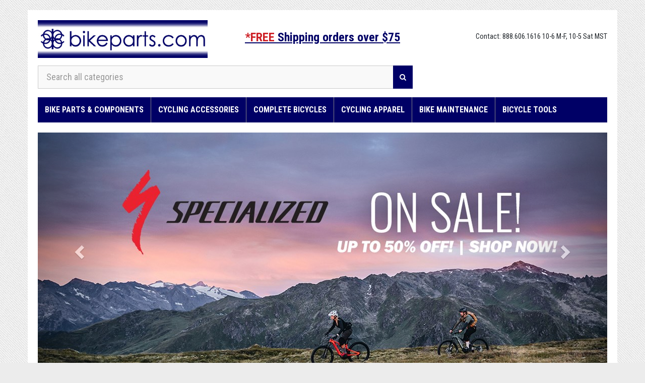

--- FILE ---
content_type: text/html; charset=utf-8
request_url: https://www.bikeparts.com/
body_size: 101998
content:
<!DOCTYPE html>
<html lang="en">
<head>
    <title>Online Road, BMX, Mountain Bike Parts And Bicycle Accessories USA  | Bikeparts.Com</title>
    <meta charset="utf-8">
    <!--[if IE]>
        <meta http-equiv="X-UA-Compatible" content="IE=Edge,chrome=1">
    <![endif]-->
    <meta name="viewport" content="width=device-width, initial-scale=1.0">
    
<meta name="description" content="Bikeparts.com is an online bike store specializing in mountain bike, road bike, and BMX bike parts and accessories. Call: 1-888-606-1616." />

    <meta name="publisher" content="https://plus.google.com/100971877849702083293">
    <meta name="copyright" content="© 1998-2026 BikeParts.com, Inc. All Rights Reserved" />
    <meta name="webutation-site-verification" content="webutation4426944eaccd880cc22e574d893640ed" />
        <link href="/dist/site.min.css?v=1.0.0.629" rel="stylesheet" />
    <!-- Google Web Fonts -->
    <link href="//fonts.googleapis.com/css?family=Roboto+Condensed:300italic,400italic,700italic,400,300,700" rel="stylesheet" type="text/css">
    <link href="//fonts.googleapis.com/css?family=Open+Sans:300italic,400italic,600italic,700italic,800italic,400,300,600,700,800' rel='stylesheet' type='text/css">
    <!--[if lt IE 9]>
        <script src="/Scripts/ie8-responsive-file-warning.js"></script>
    <![endif]-->
    <!-- HTML5 Shim and Respond.js IE8 support of HTML5 elements and media queries -->
    <!-- WARNING: Respond.js doesn't work if you view the page via file:// -->
    <!--[if lt IE 9]>
        <script src="https://oss.maxcdn.com/libs/html5shiv/3.7.0/html5shiv.js"></script>
        <script src="https://oss.maxcdn.com/libs/respond.js/1.4.2/respond.min.js"></script>
    <![endif]-->
    <!-- Fav and touch icons -->
    <link rel="apple-touch-icon-precomposed" sizes="144x144" href="/favicon.ico">
    <link rel="apple-touch-icon-precomposed" sizes="114x114" href="/favicon.ico">
    <link rel="apple-touch-icon-precomposed" sizes="72x72" href="/favicon.ico">
    <link rel="apple-touch-icon-precomposed" href="/favicon.ico">
    <link rel="shortcut icon" href="/favicon.ico">
    

        <script>
            (function(i, s, o, g, r, a, m) {
                i['GoogleAnalyticsObject'] = r;
                i[r] = i[r] || function() {
                    (i[r].q = i[r].q || []).push(arguments)
                }, i[r].l = 1 * new Date();
                a = s.createElement(o),
                    m = s.getElementsByTagName(o)[0];
                a.async = 1;
                a.src = g;
                m.parentNode.insertBefore(a, m)
            })(window, document, 'script', '//www.google-analytics.com/analytics.js', 'ga');

            ga('create', 'UA-2625416-1', 'auto');
            ga('send', 'pageview');
            
        </script>
        <script async src="https://www.googletagmanager.com/gtag/js?id=G-JTZJWXXTRG"></script>
        <script>window.dataLayer = window.dataLayer || []; function gtag() { dataLayer.push(arguments); } gtag('js', new Date()); gtag('config', 'G-JTZJWXXTRG');</script>
        <script>(function (w, d, t, r, u) { var f, n, i; w[u] = w[u] || [], f = function () { var o = { ti: "5129802" }; o.q = w[u], w[u] = new UET(o), w[u].push("pageLoad") }, n = d.createElement(t), n.src = r, n.async = 1, n.onload = n.onreadystatechange = function () { var s = this.readyState; s && s !== "loaded" && s !== "complete" || (f(), n.onload = n.onreadystatechange = null) }, i = d.getElementsByTagName(t)[0], i.parentNode.insertBefore(n, i) })(window, document, "script", "//bat.bing.com/bat.js", "uetq");</script>
        <noscript><img src="//bat.bing.com/action/0?ti=5129802&Ver=2" height="0" width="0" style="display:none; visibility: hidden;" /></noscript>
        <script>
            !function (f, b, e, v, n, t, s) {
                if (f.fbq) return; n = f.fbq = function () {
                    n.callMethod ?
                        n.callMethod.apply(n, arguments) : n.queue.push(arguments)
                }; if (!f._fbq) f._fbq = n;
                n.push = n; n.loaded = !0; n.version = '2.0'; n.queue = []; t = b.createElement(e); t.async = !0;
                t.src = v; s = b.getElementsByTagName(e)[0]; s.parentNode.insertBefore(t, s)
            }(window,
                document, 'script', '//connect.facebook.net/en_US/fbevents.js');

            fbq('init', '1741970986033316');
            fbq('track', "PageView");
        </script>
        <noscript>
            <img height="1" width="1" style="display:none" src="https://www.facebook.com/tr?id=1741970986033316&ev=PageView&noscript=1" />
        </noscript>
</head>
<body>
    <div id="wrapper" class="container">
        <!-- Header Section Starts -->
        <header id="header-area" class="hidden-print">
            <!-- Nested Row Starts -->
            <div class="row">
                <!-- Logo Starts -->
                <div class="col-md-4 col-xs-6 logo-container">
                    <div id="logo">
                        <a href="/"><img src="/Content/images/logo.jpg?v=1.0.0.629" title="Bikeparts" alt="Bikeparts logo" class="img-responsive" /></a>
                    </div>

                </div>
                <!-- Account md/lg-->
                <div class="col-md-4 hidden-sm hidden-xs pull-right account-md-lg text-right">
                    <span class="home-contact-info">Contact: 888.606.1616 10-6 M-F, 10-5 Sat MST</span>
                    <br />
                    <span id="Welcome" class="" data-return-url="/">

                        &nbsp;
                    </span>
                </div>
                <!-- Account/Cart sm/xs -->
                <div class="hidden-lg hidden-md col-xs-3 pull-right account-sm-xs">
                    <div class="text-center" style="border-right: 1px solid grey; display: inline-block; padding-right: 4px;">

                        <p>
                                <a href="/Account/Index">
                                    <i class="fa fa-3x fa-user"></i><br />
                                    <b>Account</b>
                                </a>

                        </p>
                    </div>

                    <div class="text-center" style="display: inline-block; margin-left: -2px;">
                        <p>
                            <a href="/Cart/Index">
                                <i class="fa fa-3x fa-shopping-cart"></i><span id="mobile-cart-qty" class="mobile-cart-quantity"></span><br />
                                <b>Cart</b>
                            </a>
                        </p>
                    </div>
                </div>
                <!-- Free shipping-->
                <div class="">
                    <div class="clearfix visible-xxs"></div>
                    <p class="free-shipping-header">
                        <a href="#" class="" data-toggle="modal" data-target="#free-shipping-modal" style="text-decoration: underline;">
                            <span style="color: #cd2026;">*FREE</span> Shipping orders over $75
                        </a>
                        <br />
                        

                    </p>

                </div>

            </div>
            <div class="row">

                <!-- Search -->
                <div class="col-md-8 col-xs-12">
                    <div id="search">
                        <div class="input-group">
                            <input type="text" class="form-control input-lg" placeholder="Search all categories" id="txtMainSearch" aria-label="Search all categories">
                            <span id="btnMainSearch" class="input-group-btn">
                                <button class="btn btn-lg" type="button" aria-label="Search">
                                    <i class="fa fa-search"></i>
                                </button>
                            </span>
                        </div>
                    </div>
                </div>
                <!-- Shopping Cart Starts -->
                <div class="col-md-4 hidden-xs hidden-sm">
                    <div id="cart" class="btn-group btn-block">

                    </div>
                </div>

            </div>
        </header>
        <!-- Header Section Ends -->
        <!-- Main Menu Starts -->
        <nav id="main-menu" class="menu navbar yamm hidden-print" role="navigation">
            <!-- Nav Header Starts -->
            <div class="navbar-header navbar-left">
                <div class="nav-separator"></div>
                <button type="button" class="btn btn-navbar navbar-toggle" data-toggle="collapse" data-target=".navbar-cat-collapse">

                    <i class="fa fa-bars"></i>
                    <span style="margin-left: 4px;">SHOP</span>
                </button>
            </div>
            <div class="nav-header-bottom"></div>
            <!-- Nav Header Ends -->
            <!--Desktop menu starts-->
            <ul class="nav navbar-nav" id="menu-desktop">
                <li class='dropdown yamm-fullwidth'>
<a href='/categories/bike-parts-components/' class='dropdown-toggle' data-hover='dropdown' data-delay='10'>Bike Parts & Components</a>
<ul class='dropdown-menu'>
<li>
<div class='yamm-content'>
<div class='row'>
<ul class='col-sm-2 list-unstyled'>
<li class='dropdown-header'><a tabindex='-1' href='/categories/bike-parts-components/drivetrain-parts/'>DRIVETRAIN Parts</a></li>
<li><a tabindex='-1' href='/categories/bike-parts-components/drivetrain-parts/cassettes-cogs-freewheels/'>Cassettes, Cogs & Freewheels</a></li>
<li><a tabindex='-1' href='/categories/bike-parts-components/drivetrain-parts/chainrings-and-chainwheels/'>Chainrings and Chainwheels</a></li>
<li><a tabindex='-1' href='/categories/bike-parts-components/drivetrain-parts/derailleurs/'>Derailleurs</a></li>
<li><a tabindex='-1' href='/categories/bike-parts-components/drivetrain-parts/'>More...</a></li>
</ul>
<ul class='col-sm-2 list-unstyled'>
<li class='dropdown-header'><a tabindex='-1' href='/categories/bike-parts-components/shifters/'>Shifters</a></li>
<li><a tabindex='-1' href='/categories/bike-parts-components/shifters/shifters/'>Shifters</a></li>
<li><a tabindex='-1' href='/categories/bike-parts-components/shifters/shifter-brake-combos/'>Shifter/Brake Combos</a></li>
<li><a tabindex='-1' href='/categories/bike-parts-components/shifters/shifter-parts/'>Shifter Parts</a></li>
</ul>
<ul class='col-sm-2 list-unstyled'>
<li class='dropdown-header'><a tabindex='-1' href='/categories/bike-parts-components/brakes/'>Brakes</a></li>
<li><a tabindex='-1' href='/categories/bike-parts-components/brakes/disc-brakes/'>Disc Brakes</a></li>
<li><a tabindex='-1' href='/categories/bike-parts-components/brakes/rim-brakes/'>Rim Brakes</a></li>
<li><a tabindex='-1' href='/categories/bike-parts-components/brakes/bmx-parts-gyros/'>BMX Parts- Gyros</a></li>
<li><a tabindex='-1' href='/categories/bike-parts-components/brakes/'>More...</a></li>
</ul>
<ul class='col-sm-2 list-unstyled'>
<li class='dropdown-header'><a tabindex='-1' href='/categories/bike-parts-components/tires-tubes/'>Tires & Tubes</a></li>
<li><a tabindex='-1' href='/categories/bike-parts-components/tires-tubes/tires/'>Tires</a></li>
<li><a tabindex='-1' href='/categories/bike-parts-components/tires-tubes/tubes/'>Tubes</a></li>
<li><a tabindex='-1' href='/categories/bike-parts-components/tires-tubes/tire-and-tube-tools/'>Tire and Tube Tools</a></li>
<li><a tabindex='-1' href='/categories/bike-parts-components/tires-tubes/'>More...</a></li>
</ul>
<ul class='col-sm-2 list-unstyled'>
<li class='dropdown-header'><a tabindex='-1' href='/categories/bike-parts-components/wheels-rims-spokes/'>Wheels, Rims, Spokes</a></li>
<li><a tabindex='-1' href='/categories/bike-parts-components/wheels-rims-spokes/wheels/'>Wheels</a></li>
<li><a tabindex='-1' href='/categories/bike-parts-components/wheels-rims-spokes/rims/'>Rims</a></li>
<li><a tabindex='-1' href='/categories/bike-parts-components/wheels-rims-spokes/spokes/'>Spokes</a></li>
</ul>
</div>
<div class='row'>
<ul class='col-sm-2 list-unstyled'>
<li class='dropdown-header'><a tabindex='-1' href='/categories/bike-parts-components/handlebars-aerobars-bar-ends/'>Handlebars, Aerobars, Bar Ends</a></li>
<li><a tabindex='-1' href='/categories/bike-parts-components/handlebars-aerobars-bar-ends/handlebars/'>Handlebars</a></li>
<li><a tabindex='-1' href='/categories/bike-parts-components/handlebars-aerobars-bar-ends/handlebar-tape/'>Handlebar Tape</a></li>
<li><a tabindex='-1' href='/categories/bike-parts-components/handlebars-aerobars-bar-ends/aero-bars-parts-levers/'>Aero Bars, Parts, Levers</a></li>
<li><a tabindex='-1' href='/categories/bike-parts-components/handlebars-aerobars-bar-ends/'>More...</a></li>
</ul>
<ul class='col-sm-2 list-unstyled'>
<li class='dropdown-header'><a tabindex='-1' href='/categories/bike-parts-components/stems/'>Stems</a></li>
<li><a tabindex='-1' href='/categories/bike-parts-components/stems/stems-risers-adaptors-parts/'>Stems -  Risers, Adaptors, Parts</a></li>
<li><a tabindex='-1' href='/categories/bike-parts-components/stems/stems/'>Stems</a></li>
</ul>
<ul class='col-sm-2 list-unstyled'>
<li class='dropdown-header'><a tabindex='-1' href='/categories/bike-parts-components/seatposts/'>Seatposts</a></li>
<li><a tabindex='-1' href='/categories/bike-parts-components/seatposts/seatposts/'>Seatposts</a></li>
<li><a tabindex='-1' href='/categories/bike-parts-components/seatposts/seatpost-clamps/'>Seatpost Clamps</a></li>
<li><a tabindex='-1' href='/categories/bike-parts-components/seatposts/suspension-dropper-posts/'>Suspension & Dropper Posts</a></li>
<li><a tabindex='-1' href='/categories/bike-parts-components/seatposts/'>More...</a></li>
</ul>
<ul class='col-sm-2 list-unstyled'>
<li class='dropdown-header'><a tabindex='-1' href='/categories/bike-parts-components/saddles/'>Saddles</a></li>
<li><a tabindex='-1' href='/categories/bike-parts-components/saddles/saddles/'>Saddles</a></li>
<li><a tabindex='-1' href='/categories/bike-parts-components/saddles/saddles-care-covers-parts/'>Saddles - Care, Covers, Parts</a></li>
</ul>
<ul class='col-sm-2 list-unstyled'>
<li class='dropdown-header'><a tabindex='-1' href='/categories/bike-parts-components/pedals/'>Pedals</a></li>
<li><a tabindex='-1' href='/categories/bike-parts-components/pedals/pedals/'>Pedals</a></li>
<li><a tabindex='-1' href='/categories/bike-parts-components/pedals/pedal-parts-cleats-parts-toe-clips/'>Pedal Parts -  Cleats, Parts, Toe Clips</a></li>
</ul>
</div>
<div class='row'>
<ul class='col-sm-2 list-unstyled'>
<li class='dropdown-header'><a tabindex='-1' href='/categories/bike-parts-components/frames-frameparts/'>Frames & Frameparts</a></li>
<li><a tabindex='-1' href='/categories/bike-parts-components/frames-frameparts/frames/'>Frames</a></li>
<li><a tabindex='-1' href='/categories/bike-parts-components/frames-frameparts/frame-protection/'>Frame Protection</a></li>
<li><a tabindex='-1' href='/categories/bike-parts-components/frames-frameparts/frameparts-and-derailleur-hangers/'>Frameparts and Derailleur Hangers</a></li>
</ul>
<ul class='col-sm-2 list-unstyled'>
<li class='dropdown-header'><a tabindex='-1' href='/categories/bike-parts-components/build-kits-groupos/'>Build Kits & Groupos</a></li>
<li><a tabindex='-1' href='/categories/bike-parts-components/build-kits-groupos/build-groupos-drivetrains/'>Build Groupos - Drivetrains</a></li>
<li><a tabindex='-1' href='/categories/bike-parts-components/build-kits-groupos/build-kits-(bars-stem-etc)/'>Build Kits (bars, stem etc.)</a></li>
</ul>
<ul class='col-sm-2 list-unstyled'>
<li class='dropdown-header'><a tabindex='-1' href='/categories/bike-parts-components/forks/'>Forks</a></li>
<li><a tabindex='-1' href='/categories/bike-parts-components/forks/forks-suspension/'>Forks - Suspension</a></li>
<li><a tabindex='-1' href='/categories/bike-parts-components/forks/forks-rigid/'>Forks - Rigid</a></li>
<li><a tabindex='-1' href='/categories/bike-parts-components/forks/fork-maintenance-and-service-parts/'>Fork Maintenance and Service Parts</a></li>
<li><a tabindex='-1' href='/categories/bike-parts-components/forks/'>More...</a></li>
</ul>
<ul class='col-sm-2 list-unstyled'>
<li class='dropdown-header'><a tabindex='-1' href='/categories/bike-parts-components/rear-shocks/'>Rear Shocks</a></li>
<li><a tabindex='-1' href='/categories/bike-parts-components/rear-shocks/frame-shocks/'>Frame Shocks</a></li>
<li><a tabindex='-1' href='/categories/bike-parts-components/rear-shocks/frame-shock-hardware/'>Frame Shock Hardware</a></li>
<li><a tabindex='-1' href='/categories/bike-parts-components/rear-shocks/frame-shock-service-parts/'>Frame Shock Service Parts</a></li>
<li><a tabindex='-1' href='/categories/bike-parts-components/rear-shocks/'>More...</a></li>
</ul>
<ul class='col-sm-2 list-unstyled'>
<li class='dropdown-header'><a tabindex='-1' href='/categories/bike-parts-components/headsets/'>Headsets</a></li>
<li><a tabindex='-1' href='/categories/bike-parts-components/headsets/headsets/'>Headsets</a></li>
<li><a tabindex='-1' href='/categories/bike-parts-components/headsets/headset-parts/'>Headset Parts</a></li>
</ul>
</div>
<div class='row'>
<ul class='col-sm-2 list-unstyled'>
<li class='dropdown-header'><a tabindex='-1' href='/categories/bike-parts-components/cables-housing-and-parts/'>Cables, Housing, and Parts</a></li>
<li><a tabindex='-1' href='/categories/bike-parts-components/cables-housing-and-parts/cables-and-housing/'>Cables and Housing</a></li>
<li><a tabindex='-1' href='/categories/bike-parts-components/cables-housing-and-parts/adjusters-caps-ferrules-parts/'>Adjusters, Caps, Ferrules, Parts</a></li>
<li><a tabindex='-1' href='/categories/bike-parts-components/cables-housing-and-parts/hangers-stops-guides-pulleys/'>Hangers, Stops, Guides, Pulleys</a></li>
</ul>
<ul class='col-sm-2 list-unstyled'>
<li class='dropdown-header'><a tabindex='-1' href='/categories/bike-parts-components/hubs/'>Hubs</a></li>
<li><a tabindex='-1' href='/categories/bike-parts-components/hubs/hubs/'>Hubs</a></li>
<li><a tabindex='-1' href='/categories/bike-parts-components/hubs/hub-parts/'>Hub Parts</a></li>
</ul>
<ul class='col-sm-2 list-unstyled'>
<li class='dropdown-header'><a tabindex='-1' href='/categories/bike-parts-components/quick-releases-thru-axles-and-parts/'>Quick Releases /Thru- Axles and parts</a></li>
</ul>
<ul class='col-sm-2 list-unstyled'>
<li class='dropdown-header'><a tabindex='-1' href='/categories/bike-parts-components/bearings/'>Bearings</a></li>
</ul>
<ul class='col-sm-2 list-unstyled'>
<li class='dropdown-header'><a tabindex='-1' href='/categories/bike-parts-components/electric-powered-bike-parts/'>Electric Powered Bike Parts</a></li>
</ul>
</div>
<div class='row'>
<ul class='col-sm-2 list-unstyled'>
<li class='dropdown-header'><a tabindex='-1' href='/categories/bike-parts-components/unicycles-and-parts/'>Unicycles and  Parts</a></li>
</ul>
</div>
</div>
</li>
</ul>
</li>
<li class='dropdown yamm-fullwidth'>
<a href='/categories/cycling-accessories/' class='dropdown-toggle' data-hover='dropdown' data-delay='10'>Cycling Accessories</a>
<ul class='dropdown-menu'>
<li>
<div class='yamm-content'>
<div class='row'>
<ul class='col-sm-2 list-unstyled'>
<li class='dropdown-header'><a tabindex='-1' href='/categories/cycling-accessories/gift-ideas/'>Gift Ideas</a></li>
<li><a tabindex='-1' href='/categories/cycling-apparel/gloves/#pN=1&f[]=8560&pS=25'>Gloves</a></li>
<li><a tabindex='-1' href='/categories/cycling-apparel/socks/#pN=1&f[]=8560&pS=25'>Socks</a></li>
<li><a tabindex='-1' href='/categories/cycling-accessories/gift-ideas/pint-glasses-mugs-and-thermos/'>Pint Glasses, Mugs and Thermos</a></li>
<li><a tabindex='-1' href='/categories/cycling-accessories/gift-ideas/'>More...</a></li>
</ul>
<ul class='col-sm-2 list-unstyled'>
<li class='dropdown-header'><a tabindex='-1' href='/categories/cycling-accessories/pumps-and-inflation/'>Pumps and Inflation</a></li>
<li><a tabindex='-1' href='/categories/cycling-accessories/pumps-and-inflation/pumps-co2/'>Pumps - CO2</a></li>
<li><a tabindex='-1' href='/categories/cycling-accessories/pumps-and-inflation/pumps-frame-portable/'>Pumps - Frame, Portable</a></li>
<li><a tabindex='-1' href='/categories/cycling-accessories/pumps-and-inflation/pumps-floor/'>Pumps - Floor</a></li>
<li><a tabindex='-1' href='/categories/cycling-accessories/pumps-and-inflation/'>More...</a></li>
</ul>
<ul class='col-sm-2 list-unstyled'>
<li class='dropdown-header'><a tabindex='-1' href='/categories/cycling-accessories/bags/'>Bags</a></li>
<li><a tabindex='-1' href='/categories/cycling-accessories/bags/bags-and-straps-seat-handlebar-frame/'>Bags and Straps - Seat, Handlebar, Frame</a></li>
<li><a tabindex='-1' href='/categories/cycling-accessories/bags/bags-pannier-and-trunk/'>Bags - Pannier and Trunk</a></li>
<li><a tabindex='-1' href='/categories/cycling-accessories/bags/phone-mounts-bags/'>Phone Mounts & Bags</a></li>
<li><a tabindex='-1' href='/categories/cycling-accessories/bags/'>More...</a></li>
</ul>
<ul class='col-sm-2 list-unstyled'>
<li class='dropdown-header'><a tabindex='-1' href='/categories/cycling-accessories/bar-mittens-pogies/'>Bar Mittens/Pogies</a></li>
</ul>
<ul class='col-sm-2 list-unstyled'>
<li class='dropdown-header'><a tabindex='-1' href='/categories/cycling-accessories/racks/'>Racks</a></li>
<li><a tabindex='-1' href='/categories/cycling-accessories/racks/bike-racks-pannier-touring/'>Bike Racks - Pannier, Touring</a></li>
<li><a tabindex='-1' href='/categories/cycling-accessories/racks/bike-storage-indoor-outdoor-racks/'>Bike Storage, Indoor/Outdoor Racks</a></li>
<li><a tabindex='-1' href='/categories/cycling-accessories/racks/car-rack-parts-bars-locks-pads-etc/'>Car Rack Parts -  Bars, Locks, Pads, Etc.</a></li>
<li><a tabindex='-1' href='/categories/cycling-accessories/racks/'>More...</a></li>
</ul>
</div>
<div class='row'>
<ul class='col-sm-2 list-unstyled'>
<li class='dropdown-header'><a tabindex='-1' href='/categories/cycling-accessories/electronics-computers/'>Electronics & Computers</a></li>
<li><a tabindex='-1' href='/categories/cycling-accessories/electronics-computers/computers-gps-hrms-bike-mounted/'>Computers/GPS/HRMs - Bike Mounted</a></li>
<li><a tabindex='-1' href='/categories/cycling-accessories/electronics-computers/computers-gps-hrms-wrist-worn/'>Computers/GPS/HRMs - Wrist-Worn</a></li>
<li><a tabindex='-1' href='/categories/cycling-accessories/electronics-computers/computers-gps-hrms-parts-mounts/'>Computers/GPS/HRMs - Parts, Mounts</a></li>
<li><a tabindex='-1' href='/categories/cycling-accessories/electronics-computers/'>More...</a></li>
</ul>
<ul class='col-sm-2 list-unstyled'>
<li class='dropdown-header'><a tabindex='-1' href='/categories/cycling-accessories/dvds-books-maps-gifts/'>DVDs, Books, Maps, Gifts</a></li>
<li><a tabindex='-1' href='/categories/cycling-accessories/dvds-books-maps-gifts/books-and-maps/'>Books and Maps</a></li>
<li><a tabindex='-1' href='/categories/cycling-accessories/dvds-books-maps-gifts/gifts-goodies-and-more/'>Gifts, Goodies and More</a></li>
<li><a tabindex='-1' href='/categories/cycling-accessories/dvds-books-maps-gifts/pint-glasses-mugs-and-thermos/'>Pint Glasses, Mugs and Thermos</a></li>
<li><a tabindex='-1' href='/categories/cycling-accessories/dvds-books-maps-gifts/'>More...</a></li>
</ul>
<ul class='col-sm-2 list-unstyled'>
<li class='dropdown-header'><a tabindex='-1' href='/categories/cycling-accessories/food-skin-care/'>Food/Skin Care</a></li>
<li><a tabindex='-1' href='/categories/cycling-accessories/food-skin-care/nutrition-bars-gel-drinks/'>Nutrition - Bars, Gel, Drinks</a></li>
<li><a tabindex='-1' href='/categories/cycling-accessories/food-skin-care/sunscreen-and-skin-care/'>Sunscreen and Skin Care</a></li>
<li><a tabindex='-1' href='/categories/cycling-accessories/food-skin-care/first-aid-survival-kits/'>First Aid & Survival Kits</a></li>
<li><a tabindex='-1' href='/categories/cycling-accessories/food-skin-care/'>More...</a></li>
</ul>
<ul class='col-sm-2 list-unstyled'>
<li class='dropdown-header'><a tabindex='-1' href='/categories/cycling-accessories/water-hydration/'>Water/Hydration</a></li>
<li><a tabindex='-1' href='/categories/cycling-accessories/water-hydration/water-bottles-containers-caps-and-accessories/'>Water Bottles, Containers, Caps, and Accessories</a></li>
<li><a tabindex='-1' href='/categories/cycling-accessories/water-hydration/water-bottle-cages/'>Water Bottle Cages</a></li>
<li><a tabindex='-1' href='/categories/cycling-accessories/water-hydration/hydration-packs/'>Hydration Packs</a></li>
<li><a tabindex='-1' href='/categories/cycling-accessories/water-hydration/'>More...</a></li>
</ul>
<ul class='col-sm-2 list-unstyled'>
<li class='dropdown-header'><a tabindex='-1' href='/categories/cycling-accessories/grips-tape-plugs/'>Grips, Tape & Plugs</a></li>
<li><a tabindex='-1' href='/categories/cycling-accessories/grips-tape-plugs/grips/'>Grips</a></li>
<li><a tabindex='-1' href='/categories/cycling-accessories/grips-tape-plugs/handlebar-tape/'>Handlebar Tape</a></li>
<li><a tabindex='-1' href='/categories/cycling-accessories/grips-tape-plugs/handlebar-plugs/'>Handlebar Plugs</a></li>
</ul>
</div>
<div class='row'>
<ul class='col-sm-2 list-unstyled'>
<li class='dropdown-header'><a tabindex='-1' href='/categories/cycling-accessories/bmx-pads-pegs-plates/'>BMX Pads, Pegs & Plates</a></li>
<li><a tabindex='-1' href='/categories/cycling-accessories/bmx-pads-pegs-plates/bmx-parts-pegs/'>BMX Parts- Pegs</a></li>
<li><a tabindex='-1' href='/categories/cycling-accessories/bmx-pads-pegs-plates/bmx-parts-padsets/'>BMX Parts- Padsets</a></li>
<li><a tabindex='-1' href='/categories/cycling-accessories/bmx-pads-pegs-plates/number-plates/'>Number Plates</a></li>
</ul>
<ul class='col-sm-2 list-unstyled'>
<li class='dropdown-header'><a tabindex='-1' href='/categories/cycling-accessories/random-stuff/'>Random Stuff</a></li>
<li><a tabindex='-1' href='/categories/cycling-accessories/random-stuff/camping-equipment/'>Camping Equipment</a></li>
<li><a tabindex='-1' href='/categories/cycling-accessories/random-stuff/disc-golf/'>Disc Golf</a></li>
<li><a tabindex='-1' href='/categories/cycling-accessories/random-stuff/dog-gear/'>Dog Gear</a></li>
<li><a tabindex='-1' href='/categories/cycling-accessories/random-stuff/'>More...</a></li>
</ul>
<ul class='col-sm-2 list-unstyled'>
<li class='dropdown-header'><a tabindex='-1' href='/categories/cycling-accessories/lights/'>Lights</a></li>
<li><a tabindex='-1' href='/categories/cycling-accessories/lights/lights/'>Lights</a></li>
<li><a tabindex='-1' href='/categories/cycling-accessories/lights/lights-parts/'>Lights - Parts</a></li>
</ul>
<ul class='col-sm-2 list-unstyled'>
<li class='dropdown-header'><a tabindex='-1' href='/categories/cycling-accessories/locks-and-security/'>Locks and Security</a></li>
<li><a tabindex='-1' href='/categories/cycling-accessories/locks/#pN=1&f[]=3205pN=1&f[]=3205'>Cable Locks</a></li>
<li><a tabindex='-1' href='/categories/cycling-accessories/locks/#pN=1&f[]=3206'>Chain Locks</a></li>
<li><a tabindex='-1' href='/categories/cycling-accessories/locks/#pN=1&f[]=3207'>U-Locks</a></li>
</ul>
<ul class='col-sm-2 list-unstyled'>
<li class='dropdown-header'><a tabindex='-1' href='/categories/cycling-accessories/mirrors/'>Mirrors</a></li>
</ul>
</div>
<div class='row'>
<ul class='col-sm-2 list-unstyled'>
<li class='dropdown-header'><a tabindex='-1' href='/categories/cycling-accessories/baskets/'>Baskets</a></li>
</ul>
<ul class='col-sm-2 list-unstyled'>
<li class='dropdown-header'><a tabindex='-1' href='/categories/cycling-accessories/fenders/'>Fenders</a></li>
</ul>
<ul class='col-sm-2 list-unstyled'>
<li class='dropdown-header'><a tabindex='-1' href='/categories/cycling-accessories/trainers/'>Trainers</a></li>
</ul>
<ul class='col-sm-2 list-unstyled'>
<li class='dropdown-header'><a tabindex='-1' href='/categories/cycling-accessories/trailers-strollers/'>Trailers & Strollers</a></li>
<li><a tabindex='-1' href='/categories/cycling-accessories/trailers-strollers/strollers/'>Strollers</a></li>
<li><a tabindex='-1' href='/categories/cycling-accessories/trailers-strollers/trailers/'>Trailers</a></li>
</ul>
<ul class='col-sm-2 list-unstyled'>
<li class='dropdown-header'><a tabindex='-1' href='/categories/cycling-accessories/travel-cases-parts/'>Travel Cases/Parts</a></li>
</ul>
</div>
<div class='row'>
<ul class='col-sm-2 list-unstyled'>
<li class='dropdown-header'><a tabindex='-1' href='/categories/cycling-accessories/training-wheels/'>Training Wheels</a></li>
</ul>
<ul class='col-sm-2 list-unstyled'>
<li class='dropdown-header'><a tabindex='-1' href='/categories/cycling-accessories/kickstands/'>Kickstands</a></li>
</ul>
<ul class='col-sm-2 list-unstyled'>
<li class='dropdown-header'><a tabindex='-1' href='/categories/cycling-accessories/triathlete-gear-caps-goggles/'>Triathlete - Gear, Caps, Goggles</a></li>
</ul>
<ul class='col-sm-2 list-unstyled'>
<li class='dropdown-header'><a tabindex='-1' href='/categories/cycling-accessories/performance-therapy/'>Performance Therapy</a></li>
</ul>
<ul class='col-sm-2 list-unstyled'>
<li class='dropdown-header'><a tabindex='-1' href='/categories/cycling-accessories/reflectors-and-safety-gear/'>Reflectors and Safety Gear</a></li>
</ul>
</div>
<div class='row'>
<ul class='col-sm-2 list-unstyled'>
<li class='dropdown-header'><a tabindex='-1' href='/categories/cycling-accessories/bells-and-horns/'>Bells and Horns</a></li>
</ul>
<ul class='col-sm-2 list-unstyled'>
<li class='dropdown-header'><a tabindex='-1' href='/categories/cycling-accessories/bar-ends/'>Bar Ends</a></li>
</ul>
</div>
</div>
</li>
</ul>
</li>
<li class='dropdown'>
<a href='/categories/complete-bicycles/' class='dropdown-toggle' data-hover='dropdown' data-delay='10'>Complete Bicycles</a>
<ul class='dropdown-menu'>
<li>
<div class='yamm-content'>
<div class='row'>
<ul class='col-sm-12 list-unstyled'>
<li class='dropdown-header'><a tabindex='-1' href='/categories/complete-bicycles/all-bikes/'>All Bikes</a></li>
</ul>
<ul class='col-sm-12 list-unstyled'>
<li class='dropdown-header'><a tabindex='-1' href='/categories/complete-bicycles/all-bikes/#pN=1&f[]=7488'>BMX</a></li>
</ul>
<ul class='col-sm-12 list-unstyled'>
<li class='dropdown-header'><a tabindex='-1' href='/categories/complete-bicycles/all-bikes/#pN=1&f[]=7492'>Cyclocross/Gravel</a></li>
</ul>
<ul class='col-sm-12 list-unstyled'>
<li class='dropdown-header'><a tabindex='-1' href='/categories/complete-bicycles/all-bikes/#pN=1&f[]=7498'>Dirt Jump</a></li>
</ul>
<ul class='col-sm-12 list-unstyled'>
<li class='dropdown-header'><a tabindex='-1' href='/categories/complete-bicycles/all-bikes/#pN=1&f[]=9085&f[]=8560&pS=100&sO=1'>Electric Bikes</a></li>
</ul>
</div>
<div class='row'>
<ul class='col-sm-12 list-unstyled'>
<li class='dropdown-header'><a tabindex='-1' href='/categories/complete-bicycles/all-bikes/#pN=1&f[]=7490'>Fat Bikes</a></li>
</ul>
<ul class='col-sm-12 list-unstyled'>
<li class='dropdown-header'><a tabindex='-1' href='/categories/complete-bicycles/all-bikes/#pN=1&f[]=7497'>Folding</a></li>
</ul>
<ul class='col-sm-12 list-unstyled'>
<li class='dropdown-header'><a tabindex='-1' href='/categories/complete-bicycles/all-bikes/#pN=1&f[]=7496'>Hybrid/Commuter</a></li>
</ul>
<ul class='col-sm-12 list-unstyled'>
<li class='dropdown-header'><a tabindex='-1' href='/categories/complete-bicycles/all-bikes/#pN=1&f[]=7489'>Mountain</a></li>
</ul>
<ul class='col-sm-12 list-unstyled'>
<li class='dropdown-header'><a tabindex='-1' href='/categories/complete-bicycles/all-bikes/#pN=1&f[]=7487'>Road</a></li>
</ul>
</div>
<div class='row'>
<ul class='col-sm-12 list-unstyled'>
<li class='dropdown-header'><a tabindex='-1' href='/categories/complete-bicycles/all-bikes/#pN=1&f[]=7494'>Time Trial/Triathlon</a></li>
</ul>
<ul class='col-sm-12 list-unstyled'>
<li class='dropdown-header'><a tabindex='-1' href='/categories/complete-bicycles/all-bikes/#pN=1&f[]=7495'>Touring</a></li>
</ul>
<ul class='col-sm-12 list-unstyled'>
<li class='dropdown-header'><a tabindex='-1' href='/categories/complete-bicycles/all-bikes/#pN=1&f[]=7499'>Track</a></li>
</ul>
<ul class='col-sm-12 list-unstyled'>
<li class='dropdown-header'><a tabindex='-1' href='/categories/complete-bicycles/all-bikes/#pN=1&f[]=7491'>Youth/Kids</a></li>
</ul>
</div>
</div>
</li>
</ul>
</li>
<li class='dropdown yamm-fullwidth'>
<a href='/categories/cycling-apparel/' class='dropdown-toggle' data-hover='dropdown' data-delay='10'>Cycling Apparel</a>
<ul class='dropdown-menu'>
<li>
<div class='yamm-content'>
<div class='row'>
<ul class='col-sm-2 list-unstyled'>
<li class='dropdown-header'><a tabindex='-1' href='/categories/cycling-apparel/gloves/'>Gloves</a></li>
</ul>
<ul class='col-sm-2 list-unstyled'>
<li class='dropdown-header'><a tabindex='-1' href='/categories/cycling-apparel/bar-mittens-pogies/'>Bar Mittens/Pogies</a></li>
</ul>
<ul class='col-sm-2 list-unstyled'>
<li class='dropdown-header'><a tabindex='-1' href='/categories/cycling-apparel/jerseys/'>Jerseys</a></li>
<li><a tabindex='-1' href='/categories/cycling-apparel/jerseys/jerseys-mens/'>Jerseys - Mens</a></li>
<li><a tabindex='-1' href='/categories/cycling-apparel/jerseys/jerseys-womens/'>Jerseys - Womens</a></li>
<li><a tabindex='-1' href='/categories/cycling-apparel/jerseys/jerseys-sports-bras-tanks/'>Jerseys - Sports Bras/Tanks</a></li>
</ul>
<ul class='col-sm-2 list-unstyled'>
<li class='dropdown-header'><a tabindex='-1' href='/categories/cycling-apparel/shorts-and-skirts/'>Shorts and Skirts</a></li>
<li><a tabindex='-1' href='/categories/cycling-apparel/shorts-and-skirts/shorts-mens-baggies/'>Shorts - Mens Baggies</a></li>
<li><a tabindex='-1' href='/categories/cycling-apparel/shorts-and-skirts/shorts-womens-baggies/'>Shorts - Womens Baggies</a></li>
<li><a tabindex='-1' href='/categories/cycling-apparel/shorts-and-skirts/shorts-mens-lycra/'>Shorts - Mens Lycra</a></li>
<li><a tabindex='-1' href='/categories/cycling-apparel/shorts-and-skirts/'>More...</a></li>
</ul>
<ul class='col-sm-2 list-unstyled'>
<li class='dropdown-header'><a tabindex='-1' href='/categories/cycling-apparel/shoes/'>Shoes</a></li>
<li><a tabindex='-1' href='/categories/cycling-apparel/shoes/shoes-cycling/'>Shoes - Cycling</a></li>
<li><a tabindex='-1' href='/categories/cycling-apparel/shoes/shoes-running-and-casual/'>Shoes - Running and Casual</a></li>
<li><a tabindex='-1' href='/categories/cycling-apparel/shoes/shoes-foot-beds/'>Shoes - Foot Beds</a></li>
<li><a tabindex='-1' href='/categories/cycling-apparel/shoes/'>More...</a></li>
</ul>
</div>
<div class='row'>
<ul class='col-sm-2 list-unstyled'>
<li class='dropdown-header'><a tabindex='-1' href='/categories/cycling-apparel/triathlete-gear/'>Triathlete Gear</a></li>
<li><a tabindex='-1' href='/categories/cycling-apparel/triathlete-gear/hydration-triathlete-running-hiking/'>Hydration - Triathlete/Running/Hiking</a></li>
<li><a tabindex='-1' href='/categories/cycling-apparel/triathlete-gear/triathlete-gear-caps-goggles/'>Triathlete - Gear, Caps, Goggles</a></li>
<li><a tabindex='-1' href='/categories/cycling-apparel/triathlete-gear/triathlete-suits/'>Triathlete - Suits</a></li>
<li><a tabindex='-1' href='/categories/cycling-apparel/triathlete-gear/'>More...</a></li>
</ul>
<ul class='col-sm-2 list-unstyled'>
<li class='dropdown-header'><a tabindex='-1' href='/categories/cycling-apparel/arm-leg-knee-warmers-coolers/'>Arm, Leg, & Knee Warmers/Coolers</a></li>
</ul>
<ul class='col-sm-2 list-unstyled'>
<li class='dropdown-header'><a tabindex='-1' href='/categories/cycling-apparel/socks/'>Socks</a></li>
</ul>
<ul class='col-sm-2 list-unstyled'>
<li class='dropdown-header'><a tabindex='-1' href='/categories/cycling-apparel/booties-and-shoe-covers/'>Booties and Shoe Covers</a></li>
</ul>
<ul class='col-sm-2 list-unstyled'>
<li class='dropdown-header'><a tabindex='-1' href='/categories/cycling-apparel/base-layers/'>Base Layers</a></li>
</ul>
</div>
<div class='row'>
<ul class='col-sm-2 list-unstyled'>
<li class='dropdown-header'><a tabindex='-1' href='/categories/cycling-apparel/compression-gear-not-using/'>Compression Gear- Not Using</a></li>
</ul>
<ul class='col-sm-2 list-unstyled'>
<li class='dropdown-header'><a tabindex='-1' href='/categories/cycling-apparel/helmets/'>Helmets</a></li>
<li><a tabindex='-1' href='/categories/cycling-apparel/helmets/helmet-parts-covers/'>Helmet Parts & Covers</a></li>
<li><a tabindex='-1' href='/categories/cycling-apparel/helmets/helmets/'>Helmets</a></li>
</ul>
<ul class='col-sm-2 list-unstyled'>
<li class='dropdown-header'><a tabindex='-1' href='/categories/cycling-apparel/hats-headbands-and-facemasks/'>Hats, Headbands, and Facemasks</a></li>
</ul>
<ul class='col-sm-2 list-unstyled'>
<li class='dropdown-header'><a tabindex='-1' href='/categories/cycling-apparel/eyewear/'>Eyewear</a></li>
</ul>
<ul class='col-sm-2 list-unstyled'>
<li class='dropdown-header'><a tabindex='-1' href='/categories/cycling-apparel/protective-gear/'>Protective Gear</a></li>
</ul>
</div>
<div class='row'>
<ul class='col-sm-2 list-unstyled'>
<li class='dropdown-header'><a tabindex='-1' href='/categories/cycling-apparel/jackets-vests/'>Jackets & Vests</a></li>
<li><a tabindex='-1' href='/categories/cycling-apparel/jackets-vests/jackets/'>Jackets</a></li>
<li><a tabindex='-1' href='/categories/cycling-apparel/jackets-vests/vests/'>Vests</a></li>
</ul>
<ul class='col-sm-2 list-unstyled'>
<li class='dropdown-header'><a tabindex='-1' href='/categories/cycling-apparel/pants/'>Pants</a></li>
<li><a tabindex='-1' href='/categories/cycling-apparel/pants/pants/'>Pants</a></li>
<li><a tabindex='-1' href='/categories/cycling-apparel/pants/pants-casual/'>Pants - Casual</a></li>
</ul>
<ul class='col-sm-2 list-unstyled'>
<li class='dropdown-header'><a tabindex='-1' href='/categories/cycling-apparel/tights-and-knickers/'>Tights and Knickers</a></li>
</ul>
<ul class='col-sm-2 list-unstyled'>
<li class='dropdown-header'><a tabindex='-1' href='/categories/cycling-apparel/running-tops/'>Running Tops</a></li>
</ul>
<ul class='col-sm-2 list-unstyled'>
<li class='dropdown-header'><a tabindex='-1' href='/categories/cycling-apparel/shirts/'>Shirts</a></li>
</ul>
</div>
<div class='row'>
<ul class='col-sm-2 list-unstyled'>
<li class='dropdown-header'><a tabindex='-1' href='/categories/cycling-apparel/sweatshirts-sweaters-and-fleece/'>Sweatshirts, Sweaters and Fleece</a></li>
</ul>
<ul class='col-sm-2 list-unstyled'>
<li class='dropdown-header'><a tabindex='-1' href='/categories/cycling-apparel/aprons/'>Aprons</a></li>
</ul>
<ul class='col-sm-2 list-unstyled'>
<li class='dropdown-header'><a tabindex='-1' href='/categories/cycling-apparel/apparel-care/'>Apparel Care</a></li>
</ul>
</div>
</div>
</li>
</ul>
</li>
<li class='dropdown yamm-fullwidth'>
<a href='/categories/bike-maintenance/' class='dropdown-toggle' data-hover='dropdown' data-delay='10'>Bike Maintenance</a>
<ul class='dropdown-menu'>
<li>
<div class='yamm-content'>
<div class='row'>
<ul class='col-sm-2 list-unstyled'>
<li class='dropdown-header'><a tabindex='-1' href='/categories/bike-maintenance/cables-housing/'>Cables & Housing</a></li>
<li><a tabindex='-1' href='/categories/bike-maintenance/cables-housing/cables-and-housing/'>Cables and Housing</a></li>
<li><a tabindex='-1' href='/categories/bike-maintenance/cables-housing/hangers-stops-guides-pulleys/'>Hangers, Stops, Guides, Pulleys</a></li>
<li><a tabindex='-1' href='/categories/bike-maintenance/cables-housing/adjusters-caps-ferrules-parts/'>Adjusters, Caps, Ferrules, Parts</a></li>
</ul>
<ul class='col-sm-2 list-unstyled'>
<li class='dropdown-header'><a tabindex='-1' href='/categories/bike-maintenance/brake-maintenance/'>Brake Maintenance</a></li>
<li><a tabindex='-1' href='/categories/bike-maintenance/brake-maintenance/brake-parts-disc-pads/'>Brake Parts - Disc Pads</a></li>
<li><a tabindex='-1' href='/categories/bike-maintenance/brake-maintenance/brake-parts-rim-pads/'>Brake Parts - Rim Pads</a></li>
<li><a tabindex='-1' href='/categories/bike-maintenance/brake-maintenance/brake-fluids/'>Brake Fluids</a></li>
<li><a tabindex='-1' href='/categories/bike-maintenance/brake-maintenance/'>More...</a></li>
</ul>
<ul class='col-sm-2 list-unstyled'>
<li class='dropdown-header'><a tabindex='-1' href='/categories/bike-maintenance/tire-tube-maintenance/'>Tire & Tube Maintenance</a></li>
<li><a tabindex='-1' href='/categories/bike-maintenance/tire-tube-maintenance/tube-protection-and-repair/'>Tube Protection and Repair</a></li>
<li><a tabindex='-1' href='/categories/bike-maintenance/tire-tube-maintenance/tubeless-sealant-and-parts/'>Tubeless- Sealant and Parts</a></li>
<li><a tabindex='-1' href='/categories/bike-maintenance/tire-tube-maintenance/tire-and-tube-tools/'>Tire and Tube Tools</a></li>
<li><a tabindex='-1' href='/categories/bike-maintenance/tire-tube-maintenance/'>More...</a></li>
</ul>
<ul class='col-sm-2 list-unstyled'>
<li class='dropdown-header'><a tabindex='-1' href='/categories/bike-maintenance/suspension-maintenance/'>Suspension Maintenance</a></li>
<li><a tabindex='-1' href='/categories/bike-maintenance/suspension-maintenance/fork-maintenance-and-service-parts/'>Fork Maintenance and Service Parts</a></li>
<li><a tabindex='-1' href='/categories/bike-maintenance/suspension-maintenance/suspension-oil-(fork-shock-dropper)/'>Suspension Oil (Fork/Shock/Dropper)</a></li>
<li><a tabindex='-1' href='/categories/bike-maintenance/suspension-maintenance/frame-shock-service-parts/'>Frame Shock Service Parts</a></li>
<li><a tabindex='-1' href='/categories/bike-maintenance/suspension-maintenance/'>More...</a></li>
</ul>
<ul class='col-sm-2 list-unstyled'>
<li class='dropdown-header'><a tabindex='-1' href='/categories/bike-maintenance/component-small-parts/'>Component Small Parts</a></li>
<li><a tabindex='-1' href='/categories/bike-maintenance/component-small-parts/belt-drive-parts/'>Belt Drive Parts</a></li>
<li><a tabindex='-1' href='/categories/bike-maintenance/component-small-parts/cassettes-lockrings-spacers-cogs/'>Cassettes - Lockrings, Spacers, Cogs</a></li>
<li><a tabindex='-1' href='/categories/bike-maintenance/component-small-parts/bottom-bracket-parts/'>Bottom Bracket Parts</a></li>
<li><a tabindex='-1' href='/categories/bike-maintenance/component-small-parts/'>More...</a></li>
</ul>
</div>
<div class='row'>
<ul class='col-sm-2 list-unstyled'>
<li class='dropdown-header'><a tabindex='-1' href='/categories/bike-maintenance/lube/'>Lube</a></li>
</ul>
<ul class='col-sm-2 list-unstyled'>
<li class='dropdown-header'><a tabindex='-1' href='/categories/bike-maintenance/degreasers-cleaners-brushes/'>Degreasers, Cleaners, Brushes</a></li>
</ul>
<ul class='col-sm-2 list-unstyled'>
<li class='dropdown-header'><a tabindex='-1' href='/categories/bike-maintenance/grease/'>Grease</a></li>
<li><a tabindex='-1' href='/categories/bike-maintenance/grease/grease-guns-oil-applicators/'>Grease Guns & Oil applicators</a></li>
<li><a tabindex='-1' href='/categories/bike-maintenance/grease/grease/'>Grease</a></li>
</ul>
<ul class='col-sm-2 list-unstyled'>
<li class='dropdown-header'><a tabindex='-1' href='/categories/bike-maintenance/polish-and-protectants/'>Polish and Protectants</a></li>
</ul>
<ul class='col-sm-2 list-unstyled'>
<li class='dropdown-header'><a tabindex='-1' href='/categories/bike-maintenance/frame-protection/'>Frame Protection</a></li>
</ul>
</div>
<div class='row'>
<ul class='col-sm-2 list-unstyled'>
<li class='dropdown-header'><a tabindex='-1' href='/categories/bike-maintenance/derailleur-hangers-frameparts/'>Derailleur Hangers & Frameparts</a></li>
</ul>
<ul class='col-sm-2 list-unstyled'>
<li class='dropdown-header'><a tabindex='-1' href='/categories/bike-maintenance/bearings/'>Bearings</a></li>
</ul>
<ul class='col-sm-2 list-unstyled'>
<li class='dropdown-header'><a tabindex='-1' href='/categories/bike-maintenance/bolts-nuts-and-washers/'>Bolts, Nuts, and Washers</a></li>
</ul>
<ul class='col-sm-2 list-unstyled'>
<li class='dropdown-header'><a tabindex='-1' href='/categories/bike-maintenance/fasteners-and-zip-ties/'>Fasteners and Zip Ties</a></li>
</ul>
<ul class='col-sm-2 list-unstyled'>
<li class='dropdown-header'><a tabindex='-1' href='/categories/bike-maintenance/thread-prep-loctite/'>Thread Prep & Loctite</a></li>
</ul>
</div>
<div class='row'>
<ul class='col-sm-2 list-unstyled'>
<li class='dropdown-header'><a tabindex='-1' href='/categories/bike-maintenance/adhesives-rim-cement/'>Adhesives & Rim Cement</a></li>
</ul>
</div>
</div>
</li>
</ul>
</li>
<li class='dropdown yamm-fullwidth'>
<a href='/categories/bicycle-tools/' class='dropdown-toggle' data-hover='dropdown' data-delay='10'>Bicycle Tools</a>
<ul class='dropdown-menu'>
<li>
<div class='yamm-content'>
<div class='row'>
<ul class='col-sm-2 list-unstyled'>
<li class='dropdown-header'><a tabindex='-1' href='/categories/bicycle-tools/component-specific-tools/'>Component Specific Tools</a></li>
<li><a tabindex='-1' href='/categories/bicycle-tools/component-specific-tools/cassette-freewheel-cog-tools/'>Cassette, Freewheel, Cog Tools</a></li>
<li><a tabindex='-1' href='/categories/bicycle-tools/component-specific-tools/chain-tools/'>Chain Tools</a></li>
<li><a tabindex='-1' href='/categories/bicycle-tools/component-specific-tools/cable-and-housing-tools/'>Cable and Housing Tools</a></li>
<li><a tabindex='-1' href='/categories/bicycle-tools/component-specific-tools/'>More...</a></li>
</ul>
<ul class='col-sm-2 list-unstyled'>
<li class='dropdown-header'><a tabindex='-1' href='/categories/bicycle-tools/multi-tools-(folding-portable)/'>Multi Tools (folding, portable)</a></li>
</ul>
<ul class='col-sm-2 list-unstyled'>
<li class='dropdown-header'><a tabindex='-1' href='/categories/bicycle-tools/hex-and-torx-wrenches/'>Hex and Torx Wrenches</a></li>
</ul>
<ul class='col-sm-2 list-unstyled'>
<li class='dropdown-header'><a tabindex='-1' href='/categories/bicycle-tools/torque-tools/'>Torque Tools</a></li>
</ul>
<ul class='col-sm-2 list-unstyled'>
<li class='dropdown-header'><a tabindex='-1' href='/categories/bicycle-tools/wrenches-box-adj-socket/'>Wrenches - Box, Adj., Socket</a></li>
</ul>
</div>
<div class='row'>
<ul class='col-sm-2 list-unstyled'>
<li class='dropdown-header'><a tabindex='-1' href='/categories/bicycle-tools/tool-kits/'>Tool Kits</a></li>
</ul>
<ul class='col-sm-2 list-unstyled'>
<li class='dropdown-header'><a tabindex='-1' href='/categories/bicycle-tools/repair-stands-and-work-benches/'>Repair Stands and Work Benches</a></li>
</ul>
<ul class='col-sm-2 list-unstyled'>
<li class='dropdown-header'><a tabindex='-1' href='/categories/bicycle-tools/flat-wrenches/'>Flat Wrenches</a></li>
</ul>
<ul class='col-sm-2 list-unstyled'>
<li class='dropdown-header'><a tabindex='-1' href='/categories/bicycle-tools/grease-guns-oil-applicators/'>Grease Guns & Oil applicators</a></li>
</ul>
<ul class='col-sm-2 list-unstyled'>
<li class='dropdown-header'><a tabindex='-1' href='/categories/bicycle-tools/hammers-and-punch-tools/'>Hammers and Punch Tools</a></li>
</ul>
</div>
<div class='row'>
<ul class='col-sm-2 list-unstyled'>
<li class='dropdown-header'><a tabindex='-1' href='/categories/bicycle-tools/pliers/'>Pliers</a></li>
</ul>
<ul class='col-sm-2 list-unstyled'>
<li class='dropdown-header'><a tabindex='-1' href='/categories/bicycle-tools/screwdrivers/'>Screwdrivers</a></li>
</ul>
<ul class='col-sm-2 list-unstyled'>
<li class='dropdown-header'><a tabindex='-1' href='/categories/bicycle-tools/cutting-tools-hacksaws-guides-knives/'>Cutting Tools - Hacksaws, guides, knives</a></li>
</ul>
<ul class='col-sm-2 list-unstyled'>
<li class='dropdown-header'><a tabindex='-1' href='/categories/bicycle-tools/files-and-reaming-tools/'>Files and Reaming Tools</a></li>
</ul>
<ul class='col-sm-2 list-unstyled'>
<li class='dropdown-header'><a tabindex='-1' href='/categories/bicycle-tools/threading-facing-tools/'>Threading & Facing Tools</a></li>
</ul>
</div>
<div class='row'>
<ul class='col-sm-2 list-unstyled'>
<li class='dropdown-header'><a tabindex='-1' href='/categories/bicycle-tools/measurement-tools/'>Measurement Tools</a></li>
</ul>
<ul class='col-sm-2 list-unstyled'>
<li class='dropdown-header'><a tabindex='-1' href='/categories/bicycle-tools/bearing-tools/'>Bearing Tools</a></li>
</ul>
<ul class='col-sm-2 list-unstyled'>
<li class='dropdown-header'><a tabindex='-1' href='/categories/bicycle-tools/fitting-tools/'>Fitting Tools</a></li>
</ul>
<ul class='col-sm-2 list-unstyled'>
<li class='dropdown-header'><a tabindex='-1' href='/categories/bicycle-tools/miscellaneous-tools/'>Miscellaneous Tools</a></li>
</ul>
</div>
</div>
</li>
</ul>
</li>


            </ul>
            <!--Desktop menu ends-->
            <!-- Navbar Cat collapse Starts -->
            <div class="collapse navbar-collapse navbar-cat-collapse">
                <div class="panel-group" id="menu-mobile" role="tablist" aria-multiselectable="true">
                    <div class='panel panel-default'>
<div class='panel-heading' role='tab'>
<h4 class='panel-title'>
<a role='button' data-parent='#menu-mobile' href='/Cart/'>Cart</a>
</h4>
</div>
</div>
<div class='panel panel-default'>
<div class='panel-heading' role='tab'>
<h4 class='panel-title'>
<a role='button' data-toggle='collapse' data-parent='#menu-mobile' href='#mm18'>Bike Parts & Components</a>
</h4>
</div>
<div id='mm18' class='panel-collapse collapse' role='tabpanel'>
<ul class='list-group'>
<li class='list-group-item'><a tabindex='-1' href='/categories/bike-parts-components/drivetrain-parts/'>DRIVETRAIN Parts</a></li>
<li class='list-group-item'><a tabindex='-1' href='/categories/bike-parts-components/shifters/'>Shifters</a></li>
<li class='list-group-item'><a tabindex='-1' href='/categories/bike-parts-components/brakes/'>Brakes</a></li>
<li class='list-group-item'><a tabindex='-1' href='/categories/bike-parts-components/tires-tubes/'>Tires & Tubes</a></li>
<li class='list-group-item'><a tabindex='-1' href='/categories/bike-parts-components/wheels-rims-spokes/'>Wheels, Rims, Spokes</a></li>
<li class='list-group-item'><a tabindex='-1' href='/categories/bike-parts-components/handlebars-aerobars-bar-ends/'>Handlebars, Aerobars, Bar Ends</a></li>
<li class='list-group-item'><a tabindex='-1' href='/categories/bike-parts-components/stems/'>Stems</a></li>
<li class='list-group-item'><a tabindex='-1' href='/categories/bike-parts-components/seatposts/'>Seatposts</a></li>
<li class='list-group-item'><a tabindex='-1' href='/categories/bike-parts-components/saddles/'>Saddles</a></li>
<li class='list-group-item'><a tabindex='-1' href='/categories/bike-parts-components/pedals/'>Pedals</a></li>
<li class='list-group-item'><a tabindex='-1' href='/categories/bike-parts-components/frames-frameparts/'>Frames & Frameparts</a></li>
<li class='list-group-item'><a tabindex='-1' href='/categories/bike-parts-components/build-kits-groupos/'>Build Kits & Groupos</a></li>
<li class='list-group-item'><a tabindex='-1' href='/categories/bike-parts-components/forks/'>Forks</a></li>
<li class='list-group-item'><a tabindex='-1' href='/categories/bike-parts-components/rear-shocks/'>Rear Shocks</a></li>
<li class='list-group-item'><a tabindex='-1' href='/categories/bike-parts-components/headsets/'>Headsets</a></li>
<li class='list-group-item'><a tabindex='-1' href='/categories/bike-parts-components/cables-housing-and-parts/'>Cables, Housing, and Parts</a></li>
<li class='list-group-item'><a tabindex='-1' href='/categories/bike-parts-components/hubs/'>Hubs</a></li>
<li class='list-group-item'><a tabindex='-1' href='/categories/bike-parts-components/quick-releases-thru-axles-and-parts/'>Quick Releases /Thru- Axles and parts</a></li>
<li class='list-group-item'><a tabindex='-1' href='/categories/bike-parts-components/bearings/'>Bearings</a></li>
<li class='list-group-item'><a tabindex='-1' href='/categories/bike-parts-components/electric-powered-bike-parts/'>Electric Powered Bike Parts</a></li>
<li class='list-group-item'><a tabindex='-1' href='/categories/bike-parts-components/unicycles-and-parts/'>Unicycles and  Parts</a></li>
</ul>
</div>
</div>
<div class='panel panel-default'>
<div class='panel-heading' role='tab'>
<h4 class='panel-title'>
<a role='button' data-toggle='collapse' data-parent='#menu-mobile' href='#mm5'>Cycling Accessories</a>
</h4>
</div>
<div id='mm5' class='panel-collapse collapse' role='tabpanel'>
<ul class='list-group'>
<li class='list-group-item'><a tabindex='-1' href='/categories/cycling-accessories/gift-ideas/'>Gift Ideas</a></li>
<li class='list-group-item'><a tabindex='-1' href='/categories/cycling-accessories/pumps-and-inflation/'>Pumps and Inflation</a></li>
<li class='list-group-item'><a tabindex='-1' href='/categories/cycling-accessories/bags/'>Bags</a></li>
<li class='list-group-item'><a tabindex='-1' href='/categories/cycling-accessories/bar-mittens-pogies/'>Bar Mittens/Pogies</a></li>
<li class='list-group-item'><a tabindex='-1' href='/categories/cycling-accessories/racks/'>Racks</a></li>
<li class='list-group-item'><a tabindex='-1' href='/categories/cycling-accessories/electronics-computers/'>Electronics & Computers</a></li>
<li class='list-group-item'><a tabindex='-1' href='/categories/cycling-accessories/dvds-books-maps-gifts/'>DVDs, Books, Maps, Gifts</a></li>
<li class='list-group-item'><a tabindex='-1' href='/categories/cycling-accessories/food-skin-care/'>Food/Skin Care</a></li>
<li class='list-group-item'><a tabindex='-1' href='/categories/cycling-accessories/water-hydration/'>Water/Hydration</a></li>
<li class='list-group-item'><a tabindex='-1' href='/categories/cycling-accessories/grips-tape-plugs/'>Grips, Tape & Plugs</a></li>
<li class='list-group-item'><a tabindex='-1' href='/categories/cycling-accessories/bmx-pads-pegs-plates/'>BMX Pads, Pegs & Plates</a></li>
<li class='list-group-item'><a tabindex='-1' href='/categories/cycling-accessories/random-stuff/'>Random Stuff</a></li>
<li class='list-group-item'><a tabindex='-1' href='/categories/cycling-accessories/lights/'>Lights</a></li>
<li class='list-group-item'><a tabindex='-1' href='/categories/cycling-accessories/locks-and-security/'>Locks and Security</a></li>
<li class='list-group-item'><a tabindex='-1' href='/categories/cycling-accessories/mirrors/'>Mirrors</a></li>
<li class='list-group-item'><a tabindex='-1' href='/categories/cycling-accessories/baskets/'>Baskets</a></li>
<li class='list-group-item'><a tabindex='-1' href='/categories/cycling-accessories/fenders/'>Fenders</a></li>
<li class='list-group-item'><a tabindex='-1' href='/categories/cycling-accessories/trainers/'>Trainers</a></li>
<li class='list-group-item'><a tabindex='-1' href='/categories/cycling-accessories/trailers-strollers/'>Trailers & Strollers</a></li>
<li class='list-group-item'><a tabindex='-1' href='/categories/cycling-accessories/travel-cases-parts/'>Travel Cases/Parts</a></li>
<li class='list-group-item'><a tabindex='-1' href='/categories/cycling-accessories/training-wheels/'>Training Wheels</a></li>
<li class='list-group-item'><a tabindex='-1' href='/categories/cycling-accessories/kickstands/'>Kickstands</a></li>
<li class='list-group-item'><a tabindex='-1' href='/categories/cycling-accessories/triathlete-gear-caps-goggles/'>Triathlete - Gear, Caps, Goggles</a></li>
<li class='list-group-item'><a tabindex='-1' href='/categories/cycling-accessories/performance-therapy/'>Performance Therapy</a></li>
<li class='list-group-item'><a tabindex='-1' href='/categories/cycling-accessories/reflectors-and-safety-gear/'>Reflectors and Safety Gear</a></li>
<li class='list-group-item'><a tabindex='-1' href='/categories/cycling-accessories/bells-and-horns/'>Bells and Horns</a></li>
<li class='list-group-item'><a tabindex='-1' href='/categories/cycling-accessories/bar-ends/'>Bar Ends</a></li>
</ul>
</div>
</div>
<div class='panel panel-default'>
<div class='panel-heading' role='tab'>
<h4 class='panel-title'>
<a role='button' data-toggle='collapse' data-parent='#menu-mobile' href='#mm372'>Complete Bicycles</a>
</h4>
</div>
<div id='mm372' class='panel-collapse collapse' role='tabpanel'>
<ul class='list-group'>
<li class='list-group-item'><a tabindex='-1' href='/categories/complete-bicycles/all-bikes/'>All Bikes</a></li>
<li class='list-group-item'><a tabindex='-1' href='/categories/complete-bicycles/all-bikes/#pN=1&f[]=7488'>BMX</a></li>
<li class='list-group-item'><a tabindex='-1' href='/categories/complete-bicycles/all-bikes/#pN=1&f[]=7492'>Cyclocross/Gravel</a></li>
<li class='list-group-item'><a tabindex='-1' href='/categories/complete-bicycles/all-bikes/#pN=1&f[]=7498'>Dirt Jump</a></li>
<li class='list-group-item'><a tabindex='-1' href='/categories/complete-bicycles/all-bikes/#pN=1&f[]=9085&f[]=8560&pS=100&sO=1'>Electric Bikes</a></li>
<li class='list-group-item'><a tabindex='-1' href='/categories/complete-bicycles/all-bikes/#pN=1&f[]=7490'>Fat Bikes</a></li>
<li class='list-group-item'><a tabindex='-1' href='/categories/complete-bicycles/all-bikes/#pN=1&f[]=7497'>Folding</a></li>
<li class='list-group-item'><a tabindex='-1' href='/categories/complete-bicycles/all-bikes/#pN=1&f[]=7496'>Hybrid/Commuter</a></li>
<li class='list-group-item'><a tabindex='-1' href='/categories/complete-bicycles/all-bikes/#pN=1&f[]=7489'>Mountain</a></li>
<li class='list-group-item'><a tabindex='-1' href='/categories/complete-bicycles/all-bikes/#pN=1&f[]=7487'>Road</a></li>
<li class='list-group-item'><a tabindex='-1' href='/categories/complete-bicycles/all-bikes/#pN=1&f[]=7494'>Time Trial/Triathlon</a></li>
<li class='list-group-item'><a tabindex='-1' href='/categories/complete-bicycles/all-bikes/#pN=1&f[]=7495'>Touring</a></li>
<li class='list-group-item'><a tabindex='-1' href='/categories/complete-bicycles/all-bikes/#pN=1&f[]=7499'>Track</a></li>
<li class='list-group-item'><a tabindex='-1' href='/categories/complete-bicycles/all-bikes/#pN=1&f[]=7491'>Youth/Kids</a></li>
</ul>
</div>
</div>
<div class='panel panel-default'>
<div class='panel-heading' role='tab'>
<h4 class='panel-title'>
<a role='button' data-toggle='collapse' data-parent='#menu-mobile' href='#mm6'>Cycling Apparel</a>
</h4>
</div>
<div id='mm6' class='panel-collapse collapse' role='tabpanel'>
<ul class='list-group'>
<li class='list-group-item'><a tabindex='-1' href='/categories/cycling-apparel/gloves/'>Gloves</a></li>
<li class='list-group-item'><a tabindex='-1' href='/categories/cycling-apparel/bar-mittens-pogies/'>Bar Mittens/Pogies</a></li>
<li class='list-group-item'><a tabindex='-1' href='/categories/cycling-apparel/jerseys/'>Jerseys</a></li>
<li class='list-group-item'><a tabindex='-1' href='/categories/cycling-apparel/shorts-and-skirts/'>Shorts and Skirts</a></li>
<li class='list-group-item'><a tabindex='-1' href='/categories/cycling-apparel/shoes/'>Shoes</a></li>
<li class='list-group-item'><a tabindex='-1' href='/categories/cycling-apparel/triathlete-gear/'>Triathlete Gear</a></li>
<li class='list-group-item'><a tabindex='-1' href='/categories/cycling-apparel/arm-leg-knee-warmers-coolers/'>Arm, Leg, & Knee Warmers/Coolers</a></li>
<li class='list-group-item'><a tabindex='-1' href='/categories/cycling-apparel/socks/'>Socks</a></li>
<li class='list-group-item'><a tabindex='-1' href='/categories/cycling-apparel/booties-and-shoe-covers/'>Booties and Shoe Covers</a></li>
<li class='list-group-item'><a tabindex='-1' href='/categories/cycling-apparel/base-layers/'>Base Layers</a></li>
<li class='list-group-item'><a tabindex='-1' href='/categories/cycling-apparel/compression-gear-not-using/'>Compression Gear- Not Using</a></li>
<li class='list-group-item'><a tabindex='-1' href='/categories/cycling-apparel/helmets/'>Helmets</a></li>
<li class='list-group-item'><a tabindex='-1' href='/categories/cycling-apparel/hats-headbands-and-facemasks/'>Hats, Headbands, and Facemasks</a></li>
<li class='list-group-item'><a tabindex='-1' href='/categories/cycling-apparel/eyewear/'>Eyewear</a></li>
<li class='list-group-item'><a tabindex='-1' href='/categories/cycling-apparel/protective-gear/'>Protective Gear</a></li>
<li class='list-group-item'><a tabindex='-1' href='/categories/cycling-apparel/jackets-vests/'>Jackets & Vests</a></li>
<li class='list-group-item'><a tabindex='-1' href='/categories/cycling-apparel/pants/'>Pants</a></li>
<li class='list-group-item'><a tabindex='-1' href='/categories/cycling-apparel/tights-and-knickers/'>Tights and Knickers</a></li>
<li class='list-group-item'><a tabindex='-1' href='/categories/cycling-apparel/running-tops/'>Running Tops</a></li>
<li class='list-group-item'><a tabindex='-1' href='/categories/cycling-apparel/shirts/'>Shirts</a></li>
<li class='list-group-item'><a tabindex='-1' href='/categories/cycling-apparel/sweatshirts-sweaters-and-fleece/'>Sweatshirts, Sweaters and Fleece</a></li>
<li class='list-group-item'><a tabindex='-1' href='/categories/cycling-apparel/aprons/'>Aprons</a></li>
<li class='list-group-item'><a tabindex='-1' href='/categories/cycling-apparel/apparel-care/'>Apparel Care</a></li>
</ul>
</div>
</div>
<div class='panel panel-default'>
<div class='panel-heading' role='tab'>
<h4 class='panel-title'>
<a role='button' data-toggle='collapse' data-parent='#menu-mobile' href='#mm50'>Bike Maintenance</a>
</h4>
</div>
<div id='mm50' class='panel-collapse collapse' role='tabpanel'>
<ul class='list-group'>
<li class='list-group-item'><a tabindex='-1' href='/categories/bike-maintenance/cables-housing/'>Cables & Housing</a></li>
<li class='list-group-item'><a tabindex='-1' href='/categories/bike-maintenance/brake-maintenance/'>Brake Maintenance</a></li>
<li class='list-group-item'><a tabindex='-1' href='/categories/bike-maintenance/tire-tube-maintenance/'>Tire & Tube Maintenance</a></li>
<li class='list-group-item'><a tabindex='-1' href='/categories/bike-maintenance/suspension-maintenance/'>Suspension Maintenance</a></li>
<li class='list-group-item'><a tabindex='-1' href='/categories/bike-maintenance/component-small-parts/'>Component Small Parts</a></li>
<li class='list-group-item'><a tabindex='-1' href='/categories/bike-maintenance/lube/'>Lube</a></li>
<li class='list-group-item'><a tabindex='-1' href='/categories/bike-maintenance/degreasers-cleaners-brushes/'>Degreasers, Cleaners, Brushes</a></li>
<li class='list-group-item'><a tabindex='-1' href='/categories/bike-maintenance/grease/'>Grease</a></li>
<li class='list-group-item'><a tabindex='-1' href='/categories/bike-maintenance/polish-and-protectants/'>Polish and Protectants</a></li>
<li class='list-group-item'><a tabindex='-1' href='/categories/bike-maintenance/frame-protection/'>Frame Protection</a></li>
<li class='list-group-item'><a tabindex='-1' href='/categories/bike-maintenance/derailleur-hangers-frameparts/'>Derailleur Hangers & Frameparts</a></li>
<li class='list-group-item'><a tabindex='-1' href='/categories/bike-maintenance/bearings/'>Bearings</a></li>
<li class='list-group-item'><a tabindex='-1' href='/categories/bike-maintenance/bolts-nuts-and-washers/'>Bolts, Nuts, and Washers</a></li>
<li class='list-group-item'><a tabindex='-1' href='/categories/bike-maintenance/fasteners-and-zip-ties/'>Fasteners and Zip Ties</a></li>
<li class='list-group-item'><a tabindex='-1' href='/categories/bike-maintenance/thread-prep-loctite/'>Thread Prep & Loctite</a></li>
<li class='list-group-item'><a tabindex='-1' href='/categories/bike-maintenance/adhesives-rim-cement/'>Adhesives & Rim Cement</a></li>
</ul>
</div>
</div>
<div class='panel panel-default'>
<div class='panel-heading' role='tab'>
<h4 class='panel-title'>
<a role='button' data-toggle='collapse' data-parent='#menu-mobile' href='#mm9'>Bicycle Tools</a>
</h4>
</div>
<div id='mm9' class='panel-collapse collapse' role='tabpanel'>
<ul class='list-group'>
<li class='list-group-item'><a tabindex='-1' href='/categories/bicycle-tools/component-specific-tools/'>Component Specific Tools</a></li>
<li class='list-group-item'><a tabindex='-1' href='/categories/bicycle-tools/multi-tools-(folding-portable)/'>Multi Tools (folding, portable)</a></li>
<li class='list-group-item'><a tabindex='-1' href='/categories/bicycle-tools/hex-and-torx-wrenches/'>Hex and Torx Wrenches</a></li>
<li class='list-group-item'><a tabindex='-1' href='/categories/bicycle-tools/torque-tools/'>Torque Tools</a></li>
<li class='list-group-item'><a tabindex='-1' href='/categories/bicycle-tools/wrenches-box-adj-socket/'>Wrenches - Box, Adj., Socket</a></li>
<li class='list-group-item'><a tabindex='-1' href='/categories/bicycle-tools/tool-kits/'>Tool Kits</a></li>
<li class='list-group-item'><a tabindex='-1' href='/categories/bicycle-tools/repair-stands-and-work-benches/'>Repair Stands and Work Benches</a></li>
<li class='list-group-item'><a tabindex='-1' href='/categories/bicycle-tools/flat-wrenches/'>Flat Wrenches</a></li>
<li class='list-group-item'><a tabindex='-1' href='/categories/bicycle-tools/grease-guns-oil-applicators/'>Grease Guns & Oil applicators</a></li>
<li class='list-group-item'><a tabindex='-1' href='/categories/bicycle-tools/hammers-and-punch-tools/'>Hammers and Punch Tools</a></li>
<li class='list-group-item'><a tabindex='-1' href='/categories/bicycle-tools/pliers/'>Pliers</a></li>
<li class='list-group-item'><a tabindex='-1' href='/categories/bicycle-tools/screwdrivers/'>Screwdrivers</a></li>
<li class='list-group-item'><a tabindex='-1' href='/categories/bicycle-tools/cutting-tools-hacksaws-guides-knives/'>Cutting Tools - Hacksaws, guides, knives</a></li>
<li class='list-group-item'><a tabindex='-1' href='/categories/bicycle-tools/files-and-reaming-tools/'>Files and Reaming Tools</a></li>
<li class='list-group-item'><a tabindex='-1' href='/categories/bicycle-tools/threading-facing-tools/'>Threading & Facing Tools</a></li>
<li class='list-group-item'><a tabindex='-1' href='/categories/bicycle-tools/measurement-tools/'>Measurement Tools</a></li>
<li class='list-group-item'><a tabindex='-1' href='/categories/bicycle-tools/bearing-tools/'>Bearing Tools</a></li>
<li class='list-group-item'><a tabindex='-1' href='/categories/bicycle-tools/fitting-tools/'>Fitting Tools</a></li>
<li class='list-group-item'><a tabindex='-1' href='/categories/bicycle-tools/miscellaneous-tools/'>Miscellaneous Tools</a></li>
</ul>
</div>
</div>
<div class='panel panel-default'>
<div class='panel-heading' role='tab'>
<h4 class='panel-title'>
<a role='button' data-parent='#menu-mobile' href='/Account/'>My Account</a>
</h4>
</div>
</div>


                </div>
            </div>
            <!-- Navbar Cat collapse Ends -->
        </nav>
        <!-- Main Menu Ends -->
        



<div class="validation-summary-valid" data-valmsg-summary="true"><ul><li style="display:none"></li>
</ul></div>
<!-- Slider Section Starts -->
<div class="slider">
    <div id="main-carousel" class="carousel slide" data-ride="carousel">
        <!-- Wrapper For Slides Starts -->
        <div class="carousel-inner">
            <div class="item active">
                <a href="/categories/cycling-accessories/gift-ideas/specialized-sale-items/"><img src="/cms/homepage/lg/image1.jpg?v=141" srcset="/cms/homepage/xs/image1.jpg?v=141 400w, /cms/homepage/sm/image1.jpg?v=141 768w, /cms/homepage/md/image1.jpg?v=141 992w, /cms/homepage/lg/image1.jpg?v=141 1200w" alt="Bicycling Gift Ideas" class="img-responsive" /></a>
            </div>
            <div class="item">
                <a href="/categories/complete-bicycles/all-bikes/#pN=1&amp;f[]=5640&amp;f[]=674&amp;f[]=8560&amp;s=stump&amp;pS=100&amp;sO=2"><img src="/cms/homepage/lg/Image2.jpg?v=141" srcset="/cms/homepage/xs/Image2.jpg?v=141 400w, /cms/homepage/sm/Image2.jpg?v=141 768w, /cms/homepage/md/Image2.jpg?v=141 992w, /cms/homepage/lg/Image2.jpg?v=141 1200w" alt="Specialized Bicycle Discounts" class="img-responsive" /></a>
            </div>
            <div class="item">
                <a href="/categories/bicycle-tools/"><img src="/cms/homepage/lg/Image3.jpg?v=141" srcset="/cms/homepage/xs/Image3.jpg?v=141 400w, /cms/homepage/sm/Image3.jpg?v=141 768w, /cms/homepage/md/Image3.jpg?v=141 992w, /cms/homepage/lg/Image3.jpg?v=141 1200w" alt="Specialized Stumpjumper Closeout " class="img-responsive" /></a>
            </div>
            <div class="item">
                <a href="/categories/cycling-apparel/jackets-vests/jackets/#pN=1&amp;f[]=8560&amp;sO=1"><img src="/cms/homepage/lg/Image4.jpg?v=141" srcset="/cms/homepage/xs/Image4.jpg?v=141 400w, /cms/homepage/sm/Image4.jpg?v=141 768w, /cms/homepage/md/Image4.jpg?v=141 992w, /cms/homepage/lg/Image4.jpg?v=141 1200w" alt="Jackets" class="img-responsive" /></a>
            </div>
            <div class="item">
                <a href="/categories/complete-bicycles/all-bikes/#pN=1&amp;f%5B%5D=8560&amp;f%5B%5D=9085&amp;pS=100&amp;sO=1"><img src="/cms/homepage/lg/image5.jpg?v=141" srcset="/cms/homepage/xs/image5.jpg?v=141 400w, /cms/homepage/sm/image5.jpg?v=141 768w, /cms/homepage/md/image5.jpg?v=141 992w, /cms/homepage/lg/image5.jpg?v=141 1200w" alt="E-Bikes" class="img-responsive"></a>            </div>
            <div class="item">
                <a href="/categories/cycling-accessories/lights/lights/#pN=1&amp;f[]=8560&amp;f[]=5638&amp;sO=3&amp;pS=100"><img src="/cms/homepage/lg/image6.jpg?v=141" srcset="/cms/homepage/xs/image6.jpg?v=141 400w, /cms/homepage/sm/image6.jpg?v=141 768w, /cms/homepage/md/image6.jpg?v=141 992w, /cms/homepage/lg/image6.jpg?v=141 1200w" alt="Bike Lights" class="img-responsive"></a>            </div>
        </div>
        <!-- Wrapper For Slides Ends -->
        <!-- Controls Starts -->
        <a class="left carousel-control" href="#main-carousel" role="button" data-slide="prev" aria-label="Previous">
            <span class="glyphicon glyphicon-chevron-left"></span>
        </a>
        <a class="right carousel-control" href="#main-carousel" role="button" data-slide="next"  aria-label="Next">
            <span class="glyphicon glyphicon-chevron-right"></span>
        </a>
        <!-- Controls Ends -->
    </div>
</div>
<!-- Slider Section Ends -->

<!-- 2 Column Banners Starts -->
<div class="col2-banners">
    <ul class="row list-unstyled">
        <li class="col-sm-8">
            <a href="/categories/complete-bicycles/all-bikes/#pN=1&f[]=5683&f[]=674&f[]=3825&f[]=5640">
            <img src="/cms/homepage/xs/peak_cycles_sale_bikes.jpg?v2" alt="Peak Cycles Closeout Bikes | Specialized and Giant" class="img-responsive" />
            </a>
        </li>
        <li class="col-sm-4">
            <a href="/categories/all">
            <img src="/cms/homepage/xs/online_catalog.jpg"  alt="Online Bike Parts Catalog" class="img-responsive" />
            </a>
        </li>
    </ul>
</div>
<!-- 2 Column Banners Ends -->

<!-- Latest Products Starts -->
<section class="product-carousel">
    <!-- Heading Starts -->
    <h2 class="product-head">Popular Products</h2>
    <!-- Heading Ends -->
    <!-- Products Row Starts -->
    <div class="row">
        <div class="col-xs-12">
            <!-- Product Carousel Starts -->
            <div id="owl-product" class="owl-carousel">

<div class="item">

    <div class="product-col">
        <a href="/BPCK134644/2025-specialized-epic-8-expert-gloss-carbon-black-pearl-white-m">
            <div class="image-frame">
                <img src="/images15/large/90324-31_EPIC-EXPERT-CARB-BLKPRL-WHT_D1-POV.jpg" alt="product" class="img-popular-product"  />
            </div>
        </a>
        <div class="caption">
            <h4>
                <a href="/BPCK134644/2025-specialized-epic-8-expert-gloss-carbon-black-pearl-white-m">2025 Specialized Epic 8 Expert Gloss Carbon / Black Pearl White - M</a>
            </h4>



            <div class="price">
                    <!-- Price On Sale Starts -->
                    <span class="price-sale">$5,399.00</span>
                    <!-- Price On Sale Ends -->
                <!-- Price Starts -->
                    <span class="price-old">$6,500.00</span>
                <!-- Price Ends -->
            </div>
                <div class="cart-button button-group">
<form action="/Cart/AddItem" method="post"><input name="__RequestVerificationToken" type="hidden" value="-etv_llwrLYmmDFHJCvRYERHvyeAA2wdXkX2vAQUIA7sObc0ZY3ma2lqopWXuy8XIrrjNblgdXtYixlM6qxs9_hWuibFNoGvUQw7ESU8-Ow1" />                        <input type="hidden" name="quantity" value="1"/>
                        <input type="hidden" name="productId" value="BPCK134644"/>
                        <button type="submit" class="btn btn-cart" onclick="fbq('track', 'AddToCart', { content_ids: ['BPCK134644'], content_type: 'product' })">
                            <i class="fa fa-shopping-cart"></i>
                            Add to cart
                        </button>
</form>                </div>
        </div>
    </div>
</div>
<div class="item">

    <div class="product-col">
        <a href="/BPCK144327/specialized-bar-sub-shiv-tt-disc-aerobar-extension-angle-spacer-kit-16-14-12-deg-w-bolts-">
            <div class="image-frame">
                <img src="/images15/large/S250800003_01.jpg" alt="product" class="img-popular-product"  />
            </div>
        </a>
        <div class="caption">
            <h4>
                <a href="/BPCK144327/specialized-bar-sub-shiv-tt-disc-aerobar-extension-angle-spacer-kit-16-14-12-deg-w-bolts-">Specialized BAR SUB, SHIV TT DISC, AEROBAR EXTENSION ANGLE SPACER KIT, 16/14/12-DEG, W/ BOLTS -</a>
            </h4>



            <div class="price">
                <!-- Price Starts -->
                    <span class="price-new">$77.00</span>
                <!-- Price Ends -->
            </div>
                <div class="cart-button button-group">
<form action="/Cart/AddItem" method="post"><input name="__RequestVerificationToken" type="hidden" value="K9Ff6mCBAO3NsKzWjRVOvLNQTMPgglzNn_-o6l4bBBxIMDui77FxDN1VwUiBGh4Qt4UJRMC7mT5cGp4EdaTfzIlDjDKeHpB5zNJTSrUVev41" />                        <input type="hidden" name="quantity" value="1"/>
                        <input type="hidden" name="productId" value="BPCK144327"/>
                        <button type="submit" class="btn btn-cart" onclick="fbq('track', 'AddToCart', { content_ids: ['BPCK144327'], content_type: 'product' })">
                            <i class="fa fa-shopping-cart"></i>
                            Add to cart
                        </button>
</form>                </div>
        </div>
    </div>
</div>
<div class="item">

    <div class="product-col">
        <a href="/BPC515696/sram-force-axs-wide-left-crank-arm-and-power-meter-spindle-assembly-1675mm-12-speed-dub-spindle-interface-iridescent-gray-d2">
            <div class="image-frame">
                <img src="/images3/large/CK0741.jpg" alt="product" class="img-popular-product"  />
            </div>
        </a>
        <div class="caption">
            <h4>
                <a href="/BPC515696/sram-force-axs-wide-left-crank-arm-and-power-meter-spindle-assembly-1675mm-12-speed-dub-spindle-interface-iridescent-gray-d2">SRAM Force AXS Wide Left Crank Arm and Power Meter Spindle Assembly - 167.5mm, 12-Speed, DUB Spindle Interface, Iridescent Gray, D2</a>
            </h4>



            <div class="price">
                    <!-- Price On Sale Starts -->
                    <span class="price-sale">$281.25</span>
                    <!-- Price On Sale Ends -->
                <!-- Price Starts -->
                    <span class="price-old">$375.00</span>
                <!-- Price Ends -->
            </div>
                <div class="cart-button button-group">
<form action="/Cart/AddItem" method="post"><input name="__RequestVerificationToken" type="hidden" value="ENBSUUGu8IZq1IWqVONzGahUUQA1-G2WF5IsdMh2nI-uVuSO0h3MpM1CDlV7wt-rkHb9VYvRnMC6PrW1u_ZE-EFu1WdcWeQk7LVd42JaHPk1" />                        <input type="hidden" name="quantity" value="1"/>
                        <input type="hidden" name="productId" value="BPC515696"/>
                        <button type="submit" class="btn btn-cart" onclick="fbq('track', 'AddToCart', { content_ids: ['BPC515696'], content_type: 'product' })">
                            <i class="fa fa-shopping-cart"></i>
                            Add to cart
                        </button>
</form>                </div>
        </div>
    </div>
</div>
<div class="item">

    <div class="product-col">
        <a href="/BPC519082/continental-cross-king-tire-26-x-230-tubeless-folding-black-puregrip-shieldwall-system-e25-">
            <div class="image-frame">
                <img src="/images3/large/TR9093-01.jpg" alt="product" class="img-popular-product"  />
            </div>
        </a>
        <div class="caption">
            <h4>
                <a href="/BPC519082/continental-cross-king-tire-26-x-230-tubeless-folding-black-puregrip-shieldwall-system-e25-">Continental Cross King Tire - 26 x 2.30, Tubeless, Folding, Black, PureGrip, ShieldWall System, E25 </a>
            </h4>



            <div class="price">
                    <!-- Price On Sale Starts -->
                    <span class="price-sale">$36.27</span>
                    <!-- Price On Sale Ends -->
                <!-- Price Starts -->
                    <span class="price-old">$65.95</span>
                <!-- Price Ends -->
            </div>
                <div class="cart-button button-group">
<form action="/Cart/AddItem" method="post"><input name="__RequestVerificationToken" type="hidden" value="JE5_pquQNa2NRnPAhCACD3JQ7oyAR99xTrYcUoO0aTAzkzgKcXM0zhvkGJ-nqOdJ4cLg7GoTnQsCQJT-hWpxvgHApxQZ40rFxqcrEmgZLsE1" />                        <input type="hidden" name="quantity" value="1"/>
                        <input type="hidden" name="productId" value="BPC519082"/>
                        <button type="submit" class="btn btn-cart" onclick="fbq('track', 'AddToCart', { content_ids: ['BPC519082'], content_type: 'product' })">
                            <i class="fa fa-shopping-cart"></i>
                            Add to cart
                        </button>
</form>                </div>
        </div>
    </div>
</div>
<div class="item">

    <div class="product-col">
        <a href="/BPC517850/sidi-wire-2s-road-shoes-women&#39;s-white-black-415-">
            <div class="image-frame">
                <img src="/images3/large/SH02259.jpg" alt="product" class="img-popular-product"  />
            </div>
        </a>
        <div class="caption">
            <h4>
                <a href="/BPC517850/sidi-wire-2s-road-shoes-women&#39;s-white-black-415-">Sidi Wire 2S Road Shoes - Women&#39;s, White/Black, 41.5 </a>
            </h4>



            <div class="price">
                    <!-- Price On Sale Starts -->
                    <span class="price-sale">$370.99</span>
                    <!-- Price On Sale Ends -->
                <!-- Price Starts -->
                    <span class="price-old">$529.99</span>
                <!-- Price Ends -->
            </div>
                <div class="cart-button button-group">
<form action="/Cart/AddItem" method="post"><input name="__RequestVerificationToken" type="hidden" value="o2SlxDAHmNJtRPROg1lRnLYe6Lc1GBodO3wdQxutjHLFVVhyAxXz19ztpN4l_TgZ7fDgsc5ZOxf1LSmKB567U9uvAHo_B24dKzlChZrQJdU1" />                        <input type="hidden" name="quantity" value="1"/>
                        <input type="hidden" name="productId" value="BPC517850"/>
                        <button type="submit" class="btn btn-cart" onclick="fbq('track', 'AddToCart', { content_ids: ['BPC517850'], content_type: 'product' })">
                            <i class="fa fa-shopping-cart"></i>
                            Add to cart
                        </button>
</form>                </div>
        </div>
    </div>
</div>
<div class="item">

    <div class="product-col">
        <a href="/BPC482047/45nrth-kahva-tire-275-x-21-tubeless-folding-tan-60-tpi-240-concave-carbide-studs-">
            <div class="image-frame">
                <img src="/images3/large/TR0033.jpg" alt="product" class="img-popular-product"  />
            </div>
        </a>
        <div class="caption">
            <h4>
                <a href="/BPC482047/45nrth-kahva-tire-275-x-21-tubeless-folding-tan-60-tpi-240-concave-carbide-studs-">45NRTH Kahva Tire - 27.5 x 2.1, Tubeless, Folding, Tan, 60 TPI, 240 Concave Carbide Studs </a>
            </h4>



            <div class="price">
                    <!-- Price On Sale Starts -->
                    <span class="price-sale">$72.50</span>
                    <!-- Price On Sale Ends -->
                <!-- Price Starts -->
                    <span class="price-old">$145.00</span>
                <!-- Price Ends -->
            </div>
                <div class="cart-button button-group">
<form action="/Cart/AddItem" method="post"><input name="__RequestVerificationToken" type="hidden" value="p8vqMzEDQXZupI9s54CtxOoaRhrqo8Z_TiuYjfSnm0BXexKBfpbYa6Ma_ugHJjL9-ac2Xt-72mao9d-PvDuVp84-rTBBGHo69gKHf5pWd_01" />                        <input type="hidden" name="quantity" value="1"/>
                        <input type="hidden" name="productId" value="BPC482047"/>
                        <button type="submit" class="btn btn-cart" onclick="fbq('track', 'AddToCart', { content_ids: ['BPC482047'], content_type: 'product' })">
                            <i class="fa fa-shopping-cart"></i>
                            Add to cart
                        </button>
</form>                </div>
        </div>
    </div>
</div>
<div class="item">

    <div class="product-col">
        <a href="/BPCK136927/specialized-frk-my24-sw-tarmac-sl8-700c-ta-carbon-12x100mm-disc-44mm-offset-sizes-54-56-58-61cm-stn-carbon">
            <div class="image-frame">
                <img src="/images15/large/74926-10_TARMAC-SL8-FRMSET-SILDST-SHDWSIL-PTNORGTNT_FDSQ.jpg" alt="product" class="img-popular-product"  />
            </div>
        </a>
        <div class="caption">
            <h4>
                <a href="/BPCK136927/specialized-frk-my24-sw-tarmac-sl8-700c-ta-carbon-12x100mm-disc-44mm-offset-sizes-54-56-58-61cm-stn-carbon">Specialized FRK MY24 SW TARMAC SL8, 700C, TA, CARBON, 12X100MM, DISC, 44MM OFFSET, SIZES 54/56/58/61CM -STN CARBON</a>
            </h4>



            <div class="price">
                <!-- Price Starts -->
                    <span class="price-new">$550.00</span>
                <!-- Price Ends -->
            </div>
                <div class="cart-button button-group">
<form action="/Cart/AddItem" method="post"><input name="__RequestVerificationToken" type="hidden" value="ydZOidQfzu8KIBCibzfqdmEOIY0GRohjrhjDW_dKc8aaiAE7pNjimwPTlFRCOxefzyLfKQwWHDD7nslNNf3cO0HpoDOPkIMmPXD2IkNJ36A1" />                        <input type="hidden" name="quantity" value="1"/>
                        <input type="hidden" name="productId" value="BPCK136927"/>
                        <button type="submit" class="btn btn-cart" onclick="fbq('track', 'AddToCart', { content_ids: ['BPCK136927'], content_type: 'product' })">
                            <i class="fa fa-shopping-cart"></i>
                            Add to cart
                        </button>
</form>                </div>
        </div>
    </div>
</div>
<div class="item">

    <div class="product-col">
        <a href="/BPC522064/chris-king-rear-hub-conversion-kit-twin-bearing-12-x-148mm-xd-black">
            <div class="image-frame">
                <img src="/images3/large/HU0932-01.jpg" alt="product" class="img-popular-product"  />
            </div>
        </a>
        <div class="caption">
            <h4>
                <a href="/BPC522064/chris-king-rear-hub-conversion-kit-twin-bearing-12-x-148mm-xd-black">Chris King Rear Hub Conversion Kit - Twin Bearing, 12 x 148mm, XD, Black</a>
            </h4>



            <div class="price">
                <!-- Price Starts -->
                    <span class="price-new">$275.00</span>
                <!-- Price Ends -->
            </div>
                <div class="cart-button button-group">
<form action="/Cart/AddItem" method="post"><input name="__RequestVerificationToken" type="hidden" value="uZCyqP0elpageAE69wLKe4dgefJfQqOrvd0XiVrcNqSrbNir64KyBW1RPEJHbIDdbjAbY8XC3F4TLejNGzsYNHpi5ih5mEaR5aTlOMYL9RQ1" />                        <input type="hidden" name="quantity" value="1"/>
                        <input type="hidden" name="productId" value="BPC522064"/>
                        <button type="submit" class="btn btn-cart" onclick="fbq('track', 'AddToCart', { content_ids: ['BPC522064'], content_type: 'product' })">
                            <i class="fa fa-shopping-cart"></i>
                            Add to cart
                        </button>
</form>                </div>
        </div>
    </div>
</div>
<div class="item">

    <div class="product-col">
        <a href="/BPC208627/revelate-designs-pogies-black">
            <div class="image-frame">
                <img src="/images1/thumbnails/large/3r/3r7000.jpg" alt="product" class="img-popular-product"  />
            </div>
        </a>
        <div class="caption">
            <h4>
                <a href="/BPC208627/revelate-designs-pogies-black">Revelate Designs Pogies, Black</a>
            </h4>



            <div class="price">
                <!-- Price Starts -->
                    <span class="price-new">$249.00</span>
                <!-- Price Ends -->
            </div>
                <div class="cart-button button-group">
<form action="/Cart/AddItem" method="post"><input name="__RequestVerificationToken" type="hidden" value="vMgWmefQ9ctu7mZi8nHRWTZBaehfHdvRKzEV8gYxqIN-BkD5GH3JpDCP1So75CDfqsKH_dxEuRuMSsIrjJv-sjN_KOO0Abfjw86JXYPE1uI1" />                        <input type="hidden" name="quantity" value="1"/>
                        <input type="hidden" name="productId" value="BPC208627"/>
                        <button type="submit" class="btn btn-cart" onclick="fbq('track', 'AddToCart', { content_ids: ['BPC208627'], content_type: 'product' })">
                            <i class="fa fa-shopping-cart"></i>
                            Add to cart
                        </button>
</form>                </div>
        </div>
    </div>
</div>
<div class="item">

    <div class="product-col">
        <a href="/BPC203998/hope-pro5-disc-r-t-a-hg-hub-12x135mm-36h-silver">
            <div class="image-frame">
                <img src="/images1/thumbnails/large/ht/ht6980r2.jpg" alt="product" class="img-popular-product"  />
            </div>
        </a>
        <div class="caption">
            <h4>
                <a href="/BPC203998/hope-pro5-disc-r-t-a-hg-hub-12x135mm-36h-silver">Hope Pro5 Disc R T-A HG Hub, 12x135mm 36h, Silver</a>
            </h4>



            <div class="price">
                <!-- Price Starts -->
                    <span class="price-new">$300.90</span>
                <!-- Price Ends -->
            </div>
                <div class="cart-button button-group">
<form action="/Cart/AddItem" method="post"><input name="__RequestVerificationToken" type="hidden" value="iTKm1Ib0PIQwzY-jn3vV0Zh1nfmDsk9H0snWLEvvvCIbJ-JrZaOd9xw4x-ysUBS9AtaYlUhg360Zh0EEkp0pPzRQmLsArUuZT-1eHWMFbpg1" />                        <input type="hidden" name="quantity" value="1"/>
                        <input type="hidden" name="productId" value="BPC203998"/>
                        <button type="submit" class="btn btn-cart" onclick="fbq('track', 'AddToCart', { content_ids: ['BPC203998'], content_type: 'product' })">
                            <i class="fa fa-shopping-cart"></i>
                            Add to cart
                        </button>
</form>                </div>
        </div>
    </div>
</div>


            </div>
            <!-- Product Carousel Ends -->
        </div>
    </div>
    <!-- Products Row Ends -->
</section>
<!-- Latest Products Ends -->

<!-- 3 Column Banners Starts -->
<div class="col3-banners">
    <ul class="row list-unstyled">
        <li class="col-sm-4">
            <a href="/peak-cycles-bike-shop">
            <img src="/cms/homepage/xs/our_shop.jpg"  alt="Our Shop" class="img-responsive" />
            </a>
        </li>
        <li class="col-sm-4">
            <a href="https://team.bikeparts.com/" target="_blank">
            <img src="/cms/homepage/xs/blog.jpg"  alt="Blog" class="img-responsive" />
            </a>
        </li>
        <li class="col-sm-4">
            <a href="/bicycle-fits-denver-colorado">
                <img src="/cms/homepage/xs/fit_studio.jpg" alt="Fit Studio" class="img-responsive" />
            </a>
        </li>
    </ul>
</div>
<!-- 3 Column Banners Ends -->



        <!-- Footer Section Starts -->
        <footer class="hidden-print" id="footer-area">
            <!-- Footer Links Starts -->
            <div class="footer-links row">
                <!-- Information Links Starts -->
                <div class="col-sm-3 col-xs-6 text-center">
                    <h5>Information</h5>
                    <ul>
                        <li>
                            <a href="/categories/all">All Categories</a>
                        </li>
                        <li>
                            <a href="/manufacturers">All Manufactureres</a>
                        </li>
                        <li><a href="/closeouts" style="color:#cd2026;">Closeouts/On Sale</a></li>
                        <li><a href="/shipping-info">Delivery Times</a></li>
                        <li><a href="/Home/Faq">FAQs</a></li>
                        <li><a href="/shipping-ordering-terms">Shipping/Ordering Terms</a></li>
                        <li><a href="/privacy">Privacy</a></li>
                        <li><a href="/secure-site">Secure Site</a></li>
                        <li><a href="/terms-and-conditions">Terms &amp; Conditions</a></li>
                    </ul>
                </div>
                <!-- Information Links Ends -->
                <!-- My Account Links Starts -->
                <div class="col-sm-3 col-xs-6 text-center">
                    <h5>My Account</h5>
                    <ul>
                        <li><a href="/Account/Orders">My Orders</a></li>
                        <li><a href="/Account">My Personal Info</a></li>
                    </ul>
                    <br />
                    <h5>Service</h5>
                    <ul>
                        <li><a href="/contact-us">Contact Us</a></li>
                        <li><a href="/shipping-ordering-terms#tracking-shipments">Order Tracking</a></li>
                        <li><a href="/peak-cycles-bike-shop">Our Shop</a></li>
                        <li><a href="/peak-cycles-service-department">Service Department</a></li>

                    </ul><br />


                </div>
                <!-- My Account Links Ends -->
                <!-- Customer Service Links Starts
                <div class="col-md-2 col-sm-6">
                    <h5>Service</h5>
                    <ul>
                        <li><a href="/contact-us">Contact Us</a></li>
                        <li><a href="/shipping-ordering-terms#tracking-shipments">Order Tracking</a></li>
                        <li><a href="#">Site Map</a></li>
                    </ul>
                </div>-->
                <!-- Customer Service Links Ends -->
                <!-- Follow Us Links Starts -->
                <div class="col-sm-3 col-xs-6 text-center">
                    <h5>Follow Us</h5>
                    <ul>
                        <li><a href="/peak-cycles-community">Community</a></li>
                        <li><a href="https://business.facebook.com/PeakCyclesRaceTeam" target="_blank">Facebook Team</a></li>
                        <li><a href="https://www.facebook.com/PeakCyclesBikepartscom" target="_blank">Facebook Shop</a></li>
                        <li><a href="https://www.instagram.com/peakcyclesraceteam" target="_blank">Instagram</a></li>
                        <li><a href="https://plus.google.com/100971877849702083293" target="_blank">Google+</a></li>
                        <li><a href="https://twitter.com/bikepartsdotcom" target="_blank">Twitter</a></li>
                        <li><a href="https://team.bikeparts.com" target="_blank">Blog</a></li>
                        <li><a href="https://team.bikeparts.com/feed" target="_blank">RSS</a></li>
                        <!--<li><a href="https://www.youtube.com/user/bikepartsdotcom" target="_blank">YouTube</a></li>-->
                        <li><a href="https://www.yelp.com/biz/peak-cycles-golden-3" target="_blank" title="Yelp | bikepartsdotcom">Yelp</a></li>
                    </ul>
                </div>
                <!-- Follow Us Links Ends -->
                <!-- Contact Us Starts -->
                <div class="col-sm-3 col-xs-6 text-center">
                    <h5>Contact Us</h5>
                    <ul>
                        <li>Peak Cycles - BikeParts.com</li>
                        <li>
                            1224 Washington Ave
                        </li>
                        <li>
                            Suite 145
                        </li>
                        <li>
                            Golden, CO 80401
                        </li>
                        <li>
                            Skype: BikePartsDotCom
                        </li>
                    </ul>
                    <h4 class="lead">
                        Tel: <span>1.888.606.1616</span>
                    </h4>
                </div>
                <!-- Contact Us Ends -->
            </div>
            <!-- Footer Links Ends -->
        </footer>
        <!-- Footer Section Ends -->
    </div>

    <div class="copyright container hidden-print">
        <div class="clearfix">
            <!-- Starts -->
            <p class="pull-left">

            </p>
            <!-- Ends -->
            <!-- Payment Gateway Links Starts -->
            <ul class="pull-right list-inline">
                <li class="cirrus">
                </li>
                <li class="paypal">
                </li>
                <li class="visa">
                </li>
                <li class="mastercard">
                </li>
                <li class="americanexpress">
                </li>
            </ul>
            <!-- Payment Gateway Links Ends -->
        </div>
    </div>
    
    <div class="modal fade hidden-print" id="deleteModal" tabindex="-1" role="dialog" aria-labelledby="deleteModalLabel">
        <div class="modal-dialog" role="document">
            <div class="modal-content">
<form action="/Cart/DeleteFromCart" method="post"><input name="__RequestVerificationToken" type="hidden" value="81TmzLjIRkLqTksEWMLwe8DFskxBO1jNubMfEiUHLDyuYeXZtsAOa1E_YuxO-aTmjxi3j0tQeicl1VmwZjcuN2_gG-B2r-omrayUIOW3-Ds1" />                    <div class="modal-header">
                        <button type="button" class="close" data-dismiss="modal" aria-label="Close"><span aria-hidden="true">&times;</span></button>
                        <h4 class="modal-title" id="deleteModalLabel">Remove Item</h4>
                    </div>
                    <div class="modal-body">
                        <input type="hidden" id="productId" name="productId" />
                        Are you sure you want to remove this item?
                    </div>
                    <div class="modal-footer">
                        <button type="button" class="btn btn-default" data-dismiss="modal">No</button>
                        <button type="submit" class="btn btn-primary">Yes</button>
                    </div>
</form>            </div>
        </div>
    </div>
<div class="modal fade" id="free-shipping-modal" tabindex="-1" role="dialog" aria-labelledby="myModalLabel" aria-hidden="true">
    <div class="modal-dialog">
        <div class="modal-content">
            <div class="modal-header">
                <button type="button" class="close" data-dismiss="modal" aria-hidden="true">&times;</button>
                <h4 class="modal-title" id="freeShippingLabel">Free Shipping Terms and Conditions</h4>
            </div>
            <div id="uploadModal-modal-body" class="modal-body">
                
<section>
    <h2 style="color: #cd2026;">Free Shipping (USA orders only)</h2>
    <p>
        Free shipping on orders over $75.00.* Oversize items or orders weighing over 50 lbs are not included in this promotion.**

        We will choose either FedEx or USPS for your shipping option depending on your location and the weight of your package. Most packages will ship USPS Priority which will arrive in 2-3 days. Heavier items will likely ship FedEx Ground and may be up to a week in some areas.
    </p>
    <p style="text-decoration: underline;">
        *International orders do not qualify for free shipping.

    </p>
    <p style="text-decoration: underline;">
        *Oversize items may include but are not limited to: framesets, wheelsets, car racks, bikes and storage racks.

    </p>
    

</section>
            </div>
            <div class="modal-footer">
                <button type="button" class="btn btn-default" data-dismiss="modal">Close</button>
            </div>
        </div>
    </div>
</div>
<div class="modal fade" id="covid-19-modal" tabindex="-1" role="dialog" aria-labelledby="myModalLabel" aria-hidden="true">
    <div class="modal-dialog">
        <div class="modal-content">
            <div class="modal-header">
                <button type="button" class="close" data-dismiss="modal" aria-hidden="true">&times;</button>
                <h4 class="modal-title" id="cOVID19Label" style="color: #cd2026;">COVID-19 Update</h4>
            </div>
            <div id="uploadModal-modal-body" class="modal-body">
                <p>

                    On behalf of Peak Cycles and BikeParts.com we hope that everyone is safe and well. We will remain open under normal business hours until further notice. We are taking every precaution necessary to remain open.
                    <br /><br />
                    In our Peak Cycles bike shop in Golden, Colorado we will continue to perform bike repairs and sales. Due to Covid-19 we are not allowing any customers into the shop at this time.  We have a table and bike stands in front of the shop so we can bring products and/or bikes to you outside for purchase. Our service department is also performing pick-up and drop-off of repair bikes outside.  We are not allowing any bike rentals or demos until further notice.
                    <br /><br />
                    For online customers, BikeParts.com is running at normal capacity as are our shipping companies USPS and Fedex. We have experienced very few delays for most of our US customers over the 2 weeks.  For local online customers, you can pick up your will-call orders at Peak Cycles.  Call ahead for curbside pickup or come to front door and we will grab your order for you.
                    <br /><br />
                    We are committed to slowing the spread of Covid-19, and to keep our customers, employees, and communities safe. We hope that this horrible situation ends soon and that everyone takes care of themselves both mentally and physically. If you can get out and walk, hike or ride, then take advantage of it. It certainly helps with stress and anxiety during difficult times. Lastly, don't forget to stay in close contact with friends and family, especially those isolated. Thank you for reading and we wish you well.
                    <br /><br />
                    If you have any questions, please email us at <a target="_blank" href="mailto:contact@bikeparts.com">contact@bikeparts.com</a> 24/7 or call 888-606-1616 Mon-Fri 10AM-6PM MST, Sat 10AM-5 PM MST, closed Sun.

                </p>
            </div>
            <div class="modal-footer">
                <button type="button" class="btn btn-default" data-dismiss="modal">Close</button>
            </div>
        </div>
    </div>
</div>

        <script src="/dist/bpc.web.min.js?v=1.0.0.629"></script>
    


    <div id="sitelock_shield_logo" class="fixed_btm hidden-print hidden-xs" style="bottom:0;position:fixed;_position:absolute;right:0;"><a href="https://www.sitelock.com/verify.php?site=www.bikeparts.com" onclick="window.open('https://www.sitelock.com/verify.php?site=www.bikeparts.com','SiteLock','width=600,height=600,left=160,top=170');return false;"><img alt="SiteLock" title="SiteLock" src="//shield.sitelock.com/shield/www.bikeparts.com"></a></div>


</body>
</html>